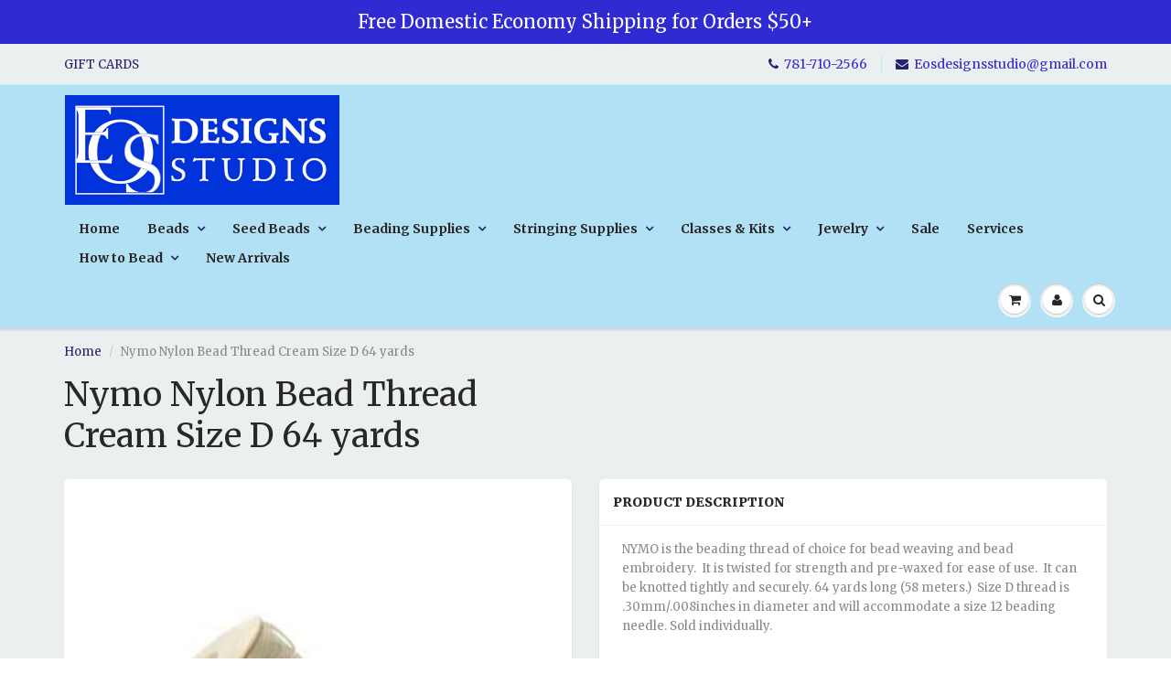

--- FILE ---
content_type: text/html; charset=utf-8
request_url: https://www.eosdesignsstudio.com/products/nymo-bobbin-cream
body_size: 19224
content:
<!doctype html>
<html lang="en" class="noIE">
  <head>

    <!-- Basic page needs ================================================== -->
    <meta charset="utf-8">
    <meta name="viewport" content="width=device-width, initial-scale=1, maximum-scale=1">

    <!-- Title and description ================================================== -->
    <title>
      Nymo Nylon Bead Thread Cream Size D 64 yards &ndash; EOS Designs Studio
    </title>

    
    <meta name="description" content="Buy Nymo Nylon Bead Thread Cream Size D 64 yards for seed beads, delicas and bead embroidery now.">
    

    <!-- Helpers ================================================== -->
    
  <meta property="og:type" content="product">
  <meta property="og:title" content="Nymo Nylon Bead Thread Cream Size D 64 yards">
  
  <meta property="og:image" content="http://www.eosdesignsstudio.com/cdn/shop/products/NYMDCR_800x.jpg?v=1605048327">
  <meta property="og:image:secure_url" content="https://www.eosdesignsstudio.com/cdn/shop/products/NYMDCR_800x.jpg?v=1605048327">
  
  <meta property="og:price:amount" content="2.69">
  <meta property="og:price:currency" content="USD">


  <meta property="og:description" content="Buy Nymo Nylon Bead Thread Cream Size D 64 yards for seed beads, delicas and bead embroidery now.">

  <meta property="og:url" content="https://www.eosdesignsstudio.com/products/nymo-bobbin-cream">
  <meta property="og:site_name" content="EOS Designs Studio">



<meta name="twitter:card" content="summary">

  <meta name="twitter:title" content="Nymo Nylon Bead Thread Cream Size D 64 yards">
  <meta name="twitter:description" content="
NYMO is the beading thread of choice for bead weaving and bead embroidery.  It is twisted for strength and pre-waxed for ease of use.  It can be knotted tightly and securely. 64 yards long (58 meters.)  Size D thread is .30mm/.008inches in diameter and will accommodate a size 12 beading needle. Sold individually. 
">
  <meta name="twitter:image" content="https://www.eosdesignsstudio.com/cdn/shop/products/NYMDCR_800x.jpg?v=1605048327">
  <meta name="twitter:image:width" content="240">
  <meta name="twitter:image:height" content="240">

    <link rel="canonical" href="https://www.eosdesignsstudio.com/products/nymo-bobbin-cream">
    <meta name="viewport" content="width=device-width,initial-scale=1">
    <meta name="theme-color" content="#25236f">

    
    <link rel="shortcut icon" href="//www.eosdesignsstudio.com/cdn/shop/t/5/assets/favicon.png?v=65606633759358897401517507538" type="image/png" />
    
    <link href="//www.eosdesignsstudio.com/cdn/shop/t/5/assets/apps.css?v=97812685848777896851517243881" rel="stylesheet" type="text/css" media="all" />
    <link href="//www.eosdesignsstudio.com/cdn/shop/t/5/assets/style.css?v=31321164574759401421698773430" rel="stylesheet" type="text/css" media="all" />
    <link href="//www.eosdesignsstudio.com/cdn/shop/t/5/assets/flexslider.css?v=156918171373827974231519224153" rel="stylesheet" type="text/css" media="all" />
    <link href="//www.eosdesignsstudio.com/cdn/shop/t/5/assets/flexslider-product.css?v=76084303652457817511519224153" rel="stylesheet" type="text/css" media="all" />
    
    <link rel="stylesheet" type="text/css" href="//fonts.googleapis.com/css?family=Merriweather:300,400,700,900">
    
    

    <!-- Header hook for plugins ================================================== -->
    <!-- "snippets/buddha-megamenu-before.liquid" was not rendered, the associated app was uninstalled -->
  <!-- "snippets/buddha-megamenu.liquid" was not rendered, the associated app was uninstalled -->
  <script>window.performance && window.performance.mark && window.performance.mark('shopify.content_for_header.start');</script><meta name="google-site-verification" content="Uj4D6y_qjZXT-mRUasmqCOqt7K7gNCZ7ocKUKT4UqCk">
<meta id="shopify-digital-wallet" name="shopify-digital-wallet" content="/16433267/digital_wallets/dialog">
<meta name="shopify-checkout-api-token" content="4cb888c6eca72205a6bf05e821e22a5e">
<meta id="in-context-paypal-metadata" data-shop-id="16433267" data-venmo-supported="false" data-environment="production" data-locale="en_US" data-paypal-v4="true" data-currency="USD">
<link rel="alternate" type="application/json+oembed" href="https://www.eosdesignsstudio.com/products/nymo-bobbin-cream.oembed">
<script async="async" src="/checkouts/internal/preloads.js?locale=en-US"></script>
<link rel="preconnect" href="https://shop.app" crossorigin="anonymous">
<script async="async" src="https://shop.app/checkouts/internal/preloads.js?locale=en-US&shop_id=16433267" crossorigin="anonymous"></script>
<script id="apple-pay-shop-capabilities" type="application/json">{"shopId":16433267,"countryCode":"US","currencyCode":"USD","merchantCapabilities":["supports3DS"],"merchantId":"gid:\/\/shopify\/Shop\/16433267","merchantName":"EOS Designs Studio","requiredBillingContactFields":["postalAddress","email","phone"],"requiredShippingContactFields":["postalAddress","email","phone"],"shippingType":"shipping","supportedNetworks":["visa","masterCard","amex","discover","elo","jcb"],"total":{"type":"pending","label":"EOS Designs Studio","amount":"1.00"},"shopifyPaymentsEnabled":true,"supportsSubscriptions":true}</script>
<script id="shopify-features" type="application/json">{"accessToken":"4cb888c6eca72205a6bf05e821e22a5e","betas":["rich-media-storefront-analytics"],"domain":"www.eosdesignsstudio.com","predictiveSearch":true,"shopId":16433267,"locale":"en"}</script>
<script>var Shopify = Shopify || {};
Shopify.shop = "eos-designs-studio.myshopify.com";
Shopify.locale = "en";
Shopify.currency = {"active":"USD","rate":"1.0"};
Shopify.country = "US";
Shopify.theme = {"name":"ShowTime","id":2692743192,"schema_name":"ShowTime","schema_version":"5.0.9","theme_store_id":687,"role":"main"};
Shopify.theme.handle = "null";
Shopify.theme.style = {"id":null,"handle":null};
Shopify.cdnHost = "www.eosdesignsstudio.com/cdn";
Shopify.routes = Shopify.routes || {};
Shopify.routes.root = "/";</script>
<script type="module">!function(o){(o.Shopify=o.Shopify||{}).modules=!0}(window);</script>
<script>!function(o){function n(){var o=[];function n(){o.push(Array.prototype.slice.apply(arguments))}return n.q=o,n}var t=o.Shopify=o.Shopify||{};t.loadFeatures=n(),t.autoloadFeatures=n()}(window);</script>
<script>
  window.ShopifyPay = window.ShopifyPay || {};
  window.ShopifyPay.apiHost = "shop.app\/pay";
  window.ShopifyPay.redirectState = null;
</script>
<script id="shop-js-analytics" type="application/json">{"pageType":"product"}</script>
<script defer="defer" async type="module" src="//www.eosdesignsstudio.com/cdn/shopifycloud/shop-js/modules/v2/client.init-shop-cart-sync_BT-GjEfc.en.esm.js"></script>
<script defer="defer" async type="module" src="//www.eosdesignsstudio.com/cdn/shopifycloud/shop-js/modules/v2/chunk.common_D58fp_Oc.esm.js"></script>
<script defer="defer" async type="module" src="//www.eosdesignsstudio.com/cdn/shopifycloud/shop-js/modules/v2/chunk.modal_xMitdFEc.esm.js"></script>
<script type="module">
  await import("//www.eosdesignsstudio.com/cdn/shopifycloud/shop-js/modules/v2/client.init-shop-cart-sync_BT-GjEfc.en.esm.js");
await import("//www.eosdesignsstudio.com/cdn/shopifycloud/shop-js/modules/v2/chunk.common_D58fp_Oc.esm.js");
await import("//www.eosdesignsstudio.com/cdn/shopifycloud/shop-js/modules/v2/chunk.modal_xMitdFEc.esm.js");

  window.Shopify.SignInWithShop?.initShopCartSync?.({"fedCMEnabled":true,"windoidEnabled":true});

</script>
<script>
  window.Shopify = window.Shopify || {};
  if (!window.Shopify.featureAssets) window.Shopify.featureAssets = {};
  window.Shopify.featureAssets['shop-js'] = {"shop-cart-sync":["modules/v2/client.shop-cart-sync_DZOKe7Ll.en.esm.js","modules/v2/chunk.common_D58fp_Oc.esm.js","modules/v2/chunk.modal_xMitdFEc.esm.js"],"init-fed-cm":["modules/v2/client.init-fed-cm_B6oLuCjv.en.esm.js","modules/v2/chunk.common_D58fp_Oc.esm.js","modules/v2/chunk.modal_xMitdFEc.esm.js"],"shop-cash-offers":["modules/v2/client.shop-cash-offers_D2sdYoxE.en.esm.js","modules/v2/chunk.common_D58fp_Oc.esm.js","modules/v2/chunk.modal_xMitdFEc.esm.js"],"shop-login-button":["modules/v2/client.shop-login-button_QeVjl5Y3.en.esm.js","modules/v2/chunk.common_D58fp_Oc.esm.js","modules/v2/chunk.modal_xMitdFEc.esm.js"],"pay-button":["modules/v2/client.pay-button_DXTOsIq6.en.esm.js","modules/v2/chunk.common_D58fp_Oc.esm.js","modules/v2/chunk.modal_xMitdFEc.esm.js"],"shop-button":["modules/v2/client.shop-button_DQZHx9pm.en.esm.js","modules/v2/chunk.common_D58fp_Oc.esm.js","modules/v2/chunk.modal_xMitdFEc.esm.js"],"avatar":["modules/v2/client.avatar_BTnouDA3.en.esm.js"],"init-windoid":["modules/v2/client.init-windoid_CR1B-cfM.en.esm.js","modules/v2/chunk.common_D58fp_Oc.esm.js","modules/v2/chunk.modal_xMitdFEc.esm.js"],"init-shop-for-new-customer-accounts":["modules/v2/client.init-shop-for-new-customer-accounts_C_vY_xzh.en.esm.js","modules/v2/client.shop-login-button_QeVjl5Y3.en.esm.js","modules/v2/chunk.common_D58fp_Oc.esm.js","modules/v2/chunk.modal_xMitdFEc.esm.js"],"init-shop-email-lookup-coordinator":["modules/v2/client.init-shop-email-lookup-coordinator_BI7n9ZSv.en.esm.js","modules/v2/chunk.common_D58fp_Oc.esm.js","modules/v2/chunk.modal_xMitdFEc.esm.js"],"init-shop-cart-sync":["modules/v2/client.init-shop-cart-sync_BT-GjEfc.en.esm.js","modules/v2/chunk.common_D58fp_Oc.esm.js","modules/v2/chunk.modal_xMitdFEc.esm.js"],"shop-toast-manager":["modules/v2/client.shop-toast-manager_DiYdP3xc.en.esm.js","modules/v2/chunk.common_D58fp_Oc.esm.js","modules/v2/chunk.modal_xMitdFEc.esm.js"],"init-customer-accounts":["modules/v2/client.init-customer-accounts_D9ZNqS-Q.en.esm.js","modules/v2/client.shop-login-button_QeVjl5Y3.en.esm.js","modules/v2/chunk.common_D58fp_Oc.esm.js","modules/v2/chunk.modal_xMitdFEc.esm.js"],"init-customer-accounts-sign-up":["modules/v2/client.init-customer-accounts-sign-up_iGw4briv.en.esm.js","modules/v2/client.shop-login-button_QeVjl5Y3.en.esm.js","modules/v2/chunk.common_D58fp_Oc.esm.js","modules/v2/chunk.modal_xMitdFEc.esm.js"],"shop-follow-button":["modules/v2/client.shop-follow-button_CqMgW2wH.en.esm.js","modules/v2/chunk.common_D58fp_Oc.esm.js","modules/v2/chunk.modal_xMitdFEc.esm.js"],"checkout-modal":["modules/v2/client.checkout-modal_xHeaAweL.en.esm.js","modules/v2/chunk.common_D58fp_Oc.esm.js","modules/v2/chunk.modal_xMitdFEc.esm.js"],"shop-login":["modules/v2/client.shop-login_D91U-Q7h.en.esm.js","modules/v2/chunk.common_D58fp_Oc.esm.js","modules/v2/chunk.modal_xMitdFEc.esm.js"],"lead-capture":["modules/v2/client.lead-capture_BJmE1dJe.en.esm.js","modules/v2/chunk.common_D58fp_Oc.esm.js","modules/v2/chunk.modal_xMitdFEc.esm.js"],"payment-terms":["modules/v2/client.payment-terms_Ci9AEqFq.en.esm.js","modules/v2/chunk.common_D58fp_Oc.esm.js","modules/v2/chunk.modal_xMitdFEc.esm.js"]};
</script>
<script id="__st">var __st={"a":16433267,"offset":-18000,"reqid":"90f5079b-4300-429e-871a-6b2bdcbea9b7-1769101075","pageurl":"www.eosdesignsstudio.com\/products\/nymo-bobbin-cream","u":"fe495ae83d3b","p":"product","rtyp":"product","rid":4368501243971};</script>
<script>window.ShopifyPaypalV4VisibilityTracking = true;</script>
<script id="captcha-bootstrap">!function(){'use strict';const t='contact',e='account',n='new_comment',o=[[t,t],['blogs',n],['comments',n],[t,'customer']],c=[[e,'customer_login'],[e,'guest_login'],[e,'recover_customer_password'],[e,'create_customer']],r=t=>t.map((([t,e])=>`form[action*='/${t}']:not([data-nocaptcha='true']) input[name='form_type'][value='${e}']`)).join(','),a=t=>()=>t?[...document.querySelectorAll(t)].map((t=>t.form)):[];function s(){const t=[...o],e=r(t);return a(e)}const i='password',u='form_key',d=['recaptcha-v3-token','g-recaptcha-response','h-captcha-response',i],f=()=>{try{return window.sessionStorage}catch{return}},m='__shopify_v',_=t=>t.elements[u];function p(t,e,n=!1){try{const o=window.sessionStorage,c=JSON.parse(o.getItem(e)),{data:r}=function(t){const{data:e,action:n}=t;return t[m]||n?{data:e,action:n}:{data:t,action:n}}(c);for(const[e,n]of Object.entries(r))t.elements[e]&&(t.elements[e].value=n);n&&o.removeItem(e)}catch(o){console.error('form repopulation failed',{error:o})}}const l='form_type',E='cptcha';function T(t){t.dataset[E]=!0}const w=window,h=w.document,L='Shopify',v='ce_forms',y='captcha';let A=!1;((t,e)=>{const n=(g='f06e6c50-85a8-45c8-87d0-21a2b65856fe',I='https://cdn.shopify.com/shopifycloud/storefront-forms-hcaptcha/ce_storefront_forms_captcha_hcaptcha.v1.5.2.iife.js',D={infoText:'Protected by hCaptcha',privacyText:'Privacy',termsText:'Terms'},(t,e,n)=>{const o=w[L][v],c=o.bindForm;if(c)return c(t,g,e,D).then(n);var r;o.q.push([[t,g,e,D],n]),r=I,A||(h.body.append(Object.assign(h.createElement('script'),{id:'captcha-provider',async:!0,src:r})),A=!0)});var g,I,D;w[L]=w[L]||{},w[L][v]=w[L][v]||{},w[L][v].q=[],w[L][y]=w[L][y]||{},w[L][y].protect=function(t,e){n(t,void 0,e),T(t)},Object.freeze(w[L][y]),function(t,e,n,w,h,L){const[v,y,A,g]=function(t,e,n){const i=e?o:[],u=t?c:[],d=[...i,...u],f=r(d),m=r(i),_=r(d.filter((([t,e])=>n.includes(e))));return[a(f),a(m),a(_),s()]}(w,h,L),I=t=>{const e=t.target;return e instanceof HTMLFormElement?e:e&&e.form},D=t=>v().includes(t);t.addEventListener('submit',(t=>{const e=I(t);if(!e)return;const n=D(e)&&!e.dataset.hcaptchaBound&&!e.dataset.recaptchaBound,o=_(e),c=g().includes(e)&&(!o||!o.value);(n||c)&&t.preventDefault(),c&&!n&&(function(t){try{if(!f())return;!function(t){const e=f();if(!e)return;const n=_(t);if(!n)return;const o=n.value;o&&e.removeItem(o)}(t);const e=Array.from(Array(32),(()=>Math.random().toString(36)[2])).join('');!function(t,e){_(t)||t.append(Object.assign(document.createElement('input'),{type:'hidden',name:u})),t.elements[u].value=e}(t,e),function(t,e){const n=f();if(!n)return;const o=[...t.querySelectorAll(`input[type='${i}']`)].map((({name:t})=>t)),c=[...d,...o],r={};for(const[a,s]of new FormData(t).entries())c.includes(a)||(r[a]=s);n.setItem(e,JSON.stringify({[m]:1,action:t.action,data:r}))}(t,e)}catch(e){console.error('failed to persist form',e)}}(e),e.submit())}));const S=(t,e)=>{t&&!t.dataset[E]&&(n(t,e.some((e=>e===t))),T(t))};for(const o of['focusin','change'])t.addEventListener(o,(t=>{const e=I(t);D(e)&&S(e,y())}));const B=e.get('form_key'),M=e.get(l),P=B&&M;t.addEventListener('DOMContentLoaded',(()=>{const t=y();if(P)for(const e of t)e.elements[l].value===M&&p(e,B);[...new Set([...A(),...v().filter((t=>'true'===t.dataset.shopifyCaptcha))])].forEach((e=>S(e,t)))}))}(h,new URLSearchParams(w.location.search),n,t,e,['guest_login'])})(!0,!0)}();</script>
<script integrity="sha256-4kQ18oKyAcykRKYeNunJcIwy7WH5gtpwJnB7kiuLZ1E=" data-source-attribution="shopify.loadfeatures" defer="defer" src="//www.eosdesignsstudio.com/cdn/shopifycloud/storefront/assets/storefront/load_feature-a0a9edcb.js" crossorigin="anonymous"></script>
<script crossorigin="anonymous" defer="defer" src="//www.eosdesignsstudio.com/cdn/shopifycloud/storefront/assets/shopify_pay/storefront-65b4c6d7.js?v=20250812"></script>
<script data-source-attribution="shopify.dynamic_checkout.dynamic.init">var Shopify=Shopify||{};Shopify.PaymentButton=Shopify.PaymentButton||{isStorefrontPortableWallets:!0,init:function(){window.Shopify.PaymentButton.init=function(){};var t=document.createElement("script");t.src="https://www.eosdesignsstudio.com/cdn/shopifycloud/portable-wallets/latest/portable-wallets.en.js",t.type="module",document.head.appendChild(t)}};
</script>
<script data-source-attribution="shopify.dynamic_checkout.buyer_consent">
  function portableWalletsHideBuyerConsent(e){var t=document.getElementById("shopify-buyer-consent"),n=document.getElementById("shopify-subscription-policy-button");t&&n&&(t.classList.add("hidden"),t.setAttribute("aria-hidden","true"),n.removeEventListener("click",e))}function portableWalletsShowBuyerConsent(e){var t=document.getElementById("shopify-buyer-consent"),n=document.getElementById("shopify-subscription-policy-button");t&&n&&(t.classList.remove("hidden"),t.removeAttribute("aria-hidden"),n.addEventListener("click",e))}window.Shopify?.PaymentButton&&(window.Shopify.PaymentButton.hideBuyerConsent=portableWalletsHideBuyerConsent,window.Shopify.PaymentButton.showBuyerConsent=portableWalletsShowBuyerConsent);
</script>
<script data-source-attribution="shopify.dynamic_checkout.cart.bootstrap">document.addEventListener("DOMContentLoaded",(function(){function t(){return document.querySelector("shopify-accelerated-checkout-cart, shopify-accelerated-checkout")}if(t())Shopify.PaymentButton.init();else{new MutationObserver((function(e,n){t()&&(Shopify.PaymentButton.init(),n.disconnect())})).observe(document.body,{childList:!0,subtree:!0})}}));
</script>
<link id="shopify-accelerated-checkout-styles" rel="stylesheet" media="screen" href="https://www.eosdesignsstudio.com/cdn/shopifycloud/portable-wallets/latest/accelerated-checkout-backwards-compat.css" crossorigin="anonymous">
<style id="shopify-accelerated-checkout-cart">
        #shopify-buyer-consent {
  margin-top: 1em;
  display: inline-block;
  width: 100%;
}

#shopify-buyer-consent.hidden {
  display: none;
}

#shopify-subscription-policy-button {
  background: none;
  border: none;
  padding: 0;
  text-decoration: underline;
  font-size: inherit;
  cursor: pointer;
}

#shopify-subscription-policy-button::before {
  box-shadow: none;
}

      </style>

<script>window.performance && window.performance.mark && window.performance.mark('shopify.content_for_header.end');</script>

    <!--[if lt IE 9]>
    <script src="//html5shiv.googlecode.com/svn/trunk/html5.js" type="text/javascript"></script>
    <![endif]-->

    

    <script src="//www.eosdesignsstudio.com/cdn/shop/t/5/assets/jquery.js?v=105778841822381192391517243876" type="text/javascript"></script>
    
    
    <!-- Theme Global App JS ================================================== -->
    <script>
      var app = app || {
        data:{
          template:"product",
          money_format: "${{amount}}"
        }
      }
      console.log(app.data.money_format);
    </script>
    <meta name="google-site-verification" content="IPeldgEmy9tlJa8sMfCcNLKmS6N8z4IkPcWG7dpzaz8" />
  <link href="https://monorail-edge.shopifysvc.com" rel="dns-prefetch">
<script>(function(){if ("sendBeacon" in navigator && "performance" in window) {try {var session_token_from_headers = performance.getEntriesByType('navigation')[0].serverTiming.find(x => x.name == '_s').description;} catch {var session_token_from_headers = undefined;}var session_cookie_matches = document.cookie.match(/_shopify_s=([^;]*)/);var session_token_from_cookie = session_cookie_matches && session_cookie_matches.length === 2 ? session_cookie_matches[1] : "";var session_token = session_token_from_headers || session_token_from_cookie || "";function handle_abandonment_event(e) {var entries = performance.getEntries().filter(function(entry) {return /monorail-edge.shopifysvc.com/.test(entry.name);});if (!window.abandonment_tracked && entries.length === 0) {window.abandonment_tracked = true;var currentMs = Date.now();var navigation_start = performance.timing.navigationStart;var payload = {shop_id: 16433267,url: window.location.href,navigation_start,duration: currentMs - navigation_start,session_token,page_type: "product"};window.navigator.sendBeacon("https://monorail-edge.shopifysvc.com/v1/produce", JSON.stringify({schema_id: "online_store_buyer_site_abandonment/1.1",payload: payload,metadata: {event_created_at_ms: currentMs,event_sent_at_ms: currentMs}}));}}window.addEventListener('pagehide', handle_abandonment_event);}}());</script>
<script id="web-pixels-manager-setup">(function e(e,d,r,n,o){if(void 0===o&&(o={}),!Boolean(null===(a=null===(i=window.Shopify)||void 0===i?void 0:i.analytics)||void 0===a?void 0:a.replayQueue)){var i,a;window.Shopify=window.Shopify||{};var t=window.Shopify;t.analytics=t.analytics||{};var s=t.analytics;s.replayQueue=[],s.publish=function(e,d,r){return s.replayQueue.push([e,d,r]),!0};try{self.performance.mark("wpm:start")}catch(e){}var l=function(){var e={modern:/Edge?\/(1{2}[4-9]|1[2-9]\d|[2-9]\d{2}|\d{4,})\.\d+(\.\d+|)|Firefox\/(1{2}[4-9]|1[2-9]\d|[2-9]\d{2}|\d{4,})\.\d+(\.\d+|)|Chrom(ium|e)\/(9{2}|\d{3,})\.\d+(\.\d+|)|(Maci|X1{2}).+ Version\/(15\.\d+|(1[6-9]|[2-9]\d|\d{3,})\.\d+)([,.]\d+|)( \(\w+\)|)( Mobile\/\w+|) Safari\/|Chrome.+OPR\/(9{2}|\d{3,})\.\d+\.\d+|(CPU[ +]OS|iPhone[ +]OS|CPU[ +]iPhone|CPU IPhone OS|CPU iPad OS)[ +]+(15[._]\d+|(1[6-9]|[2-9]\d|\d{3,})[._]\d+)([._]\d+|)|Android:?[ /-](13[3-9]|1[4-9]\d|[2-9]\d{2}|\d{4,})(\.\d+|)(\.\d+|)|Android.+Firefox\/(13[5-9]|1[4-9]\d|[2-9]\d{2}|\d{4,})\.\d+(\.\d+|)|Android.+Chrom(ium|e)\/(13[3-9]|1[4-9]\d|[2-9]\d{2}|\d{4,})\.\d+(\.\d+|)|SamsungBrowser\/([2-9]\d|\d{3,})\.\d+/,legacy:/Edge?\/(1[6-9]|[2-9]\d|\d{3,})\.\d+(\.\d+|)|Firefox\/(5[4-9]|[6-9]\d|\d{3,})\.\d+(\.\d+|)|Chrom(ium|e)\/(5[1-9]|[6-9]\d|\d{3,})\.\d+(\.\d+|)([\d.]+$|.*Safari\/(?![\d.]+ Edge\/[\d.]+$))|(Maci|X1{2}).+ Version\/(10\.\d+|(1[1-9]|[2-9]\d|\d{3,})\.\d+)([,.]\d+|)( \(\w+\)|)( Mobile\/\w+|) Safari\/|Chrome.+OPR\/(3[89]|[4-9]\d|\d{3,})\.\d+\.\d+|(CPU[ +]OS|iPhone[ +]OS|CPU[ +]iPhone|CPU IPhone OS|CPU iPad OS)[ +]+(10[._]\d+|(1[1-9]|[2-9]\d|\d{3,})[._]\d+)([._]\d+|)|Android:?[ /-](13[3-9]|1[4-9]\d|[2-9]\d{2}|\d{4,})(\.\d+|)(\.\d+|)|Mobile Safari.+OPR\/([89]\d|\d{3,})\.\d+\.\d+|Android.+Firefox\/(13[5-9]|1[4-9]\d|[2-9]\d{2}|\d{4,})\.\d+(\.\d+|)|Android.+Chrom(ium|e)\/(13[3-9]|1[4-9]\d|[2-9]\d{2}|\d{4,})\.\d+(\.\d+|)|Android.+(UC? ?Browser|UCWEB|U3)[ /]?(15\.([5-9]|\d{2,})|(1[6-9]|[2-9]\d|\d{3,})\.\d+)\.\d+|SamsungBrowser\/(5\.\d+|([6-9]|\d{2,})\.\d+)|Android.+MQ{2}Browser\/(14(\.(9|\d{2,})|)|(1[5-9]|[2-9]\d|\d{3,})(\.\d+|))(\.\d+|)|K[Aa][Ii]OS\/(3\.\d+|([4-9]|\d{2,})\.\d+)(\.\d+|)/},d=e.modern,r=e.legacy,n=navigator.userAgent;return n.match(d)?"modern":n.match(r)?"legacy":"unknown"}(),u="modern"===l?"modern":"legacy",c=(null!=n?n:{modern:"",legacy:""})[u],f=function(e){return[e.baseUrl,"/wpm","/b",e.hashVersion,"modern"===e.buildTarget?"m":"l",".js"].join("")}({baseUrl:d,hashVersion:r,buildTarget:u}),m=function(e){var d=e.version,r=e.bundleTarget,n=e.surface,o=e.pageUrl,i=e.monorailEndpoint;return{emit:function(e){var a=e.status,t=e.errorMsg,s=(new Date).getTime(),l=JSON.stringify({metadata:{event_sent_at_ms:s},events:[{schema_id:"web_pixels_manager_load/3.1",payload:{version:d,bundle_target:r,page_url:o,status:a,surface:n,error_msg:t},metadata:{event_created_at_ms:s}}]});if(!i)return console&&console.warn&&console.warn("[Web Pixels Manager] No Monorail endpoint provided, skipping logging."),!1;try{return self.navigator.sendBeacon.bind(self.navigator)(i,l)}catch(e){}var u=new XMLHttpRequest;try{return u.open("POST",i,!0),u.setRequestHeader("Content-Type","text/plain"),u.send(l),!0}catch(e){return console&&console.warn&&console.warn("[Web Pixels Manager] Got an unhandled error while logging to Monorail."),!1}}}}({version:r,bundleTarget:l,surface:e.surface,pageUrl:self.location.href,monorailEndpoint:e.monorailEndpoint});try{o.browserTarget=l,function(e){var d=e.src,r=e.async,n=void 0===r||r,o=e.onload,i=e.onerror,a=e.sri,t=e.scriptDataAttributes,s=void 0===t?{}:t,l=document.createElement("script"),u=document.querySelector("head"),c=document.querySelector("body");if(l.async=n,l.src=d,a&&(l.integrity=a,l.crossOrigin="anonymous"),s)for(var f in s)if(Object.prototype.hasOwnProperty.call(s,f))try{l.dataset[f]=s[f]}catch(e){}if(o&&l.addEventListener("load",o),i&&l.addEventListener("error",i),u)u.appendChild(l);else{if(!c)throw new Error("Did not find a head or body element to append the script");c.appendChild(l)}}({src:f,async:!0,onload:function(){if(!function(){var e,d;return Boolean(null===(d=null===(e=window.Shopify)||void 0===e?void 0:e.analytics)||void 0===d?void 0:d.initialized)}()){var d=window.webPixelsManager.init(e)||void 0;if(d){var r=window.Shopify.analytics;r.replayQueue.forEach((function(e){var r=e[0],n=e[1],o=e[2];d.publishCustomEvent(r,n,o)})),r.replayQueue=[],r.publish=d.publishCustomEvent,r.visitor=d.visitor,r.initialized=!0}}},onerror:function(){return m.emit({status:"failed",errorMsg:"".concat(f," has failed to load")})},sri:function(e){var d=/^sha384-[A-Za-z0-9+/=]+$/;return"string"==typeof e&&d.test(e)}(c)?c:"",scriptDataAttributes:o}),m.emit({status:"loading"})}catch(e){m.emit({status:"failed",errorMsg:(null==e?void 0:e.message)||"Unknown error"})}}})({shopId: 16433267,storefrontBaseUrl: "https://www.eosdesignsstudio.com",extensionsBaseUrl: "https://extensions.shopifycdn.com/cdn/shopifycloud/web-pixels-manager",monorailEndpoint: "https://monorail-edge.shopifysvc.com/unstable/produce_batch",surface: "storefront-renderer",enabledBetaFlags: ["2dca8a86"],webPixelsConfigList: [{"id":"416841795","configuration":"{\"config\":\"{\\\"pixel_id\\\":\\\"GT-WVGMV3Q\\\",\\\"target_country\\\":\\\"US\\\",\\\"gtag_events\\\":[{\\\"type\\\":\\\"view_item\\\",\\\"action_label\\\":\\\"MC-YMY69HZSM5\\\"},{\\\"type\\\":\\\"purchase\\\",\\\"action_label\\\":\\\"MC-YMY69HZSM5\\\"},{\\\"type\\\":\\\"page_view\\\",\\\"action_label\\\":\\\"MC-YMY69HZSM5\\\"}],\\\"enable_monitoring_mode\\\":false}\"}","eventPayloadVersion":"v1","runtimeContext":"OPEN","scriptVersion":"b2a88bafab3e21179ed38636efcd8a93","type":"APP","apiClientId":1780363,"privacyPurposes":[],"dataSharingAdjustments":{"protectedCustomerApprovalScopes":["read_customer_address","read_customer_email","read_customer_name","read_customer_personal_data","read_customer_phone"]}},{"id":"45776963","configuration":"{\"tagID\":\"2613876391794\"}","eventPayloadVersion":"v1","runtimeContext":"STRICT","scriptVersion":"18031546ee651571ed29edbe71a3550b","type":"APP","apiClientId":3009811,"privacyPurposes":["ANALYTICS","MARKETING","SALE_OF_DATA"],"dataSharingAdjustments":{"protectedCustomerApprovalScopes":["read_customer_address","read_customer_email","read_customer_name","read_customer_personal_data","read_customer_phone"]}},{"id":"89260099","eventPayloadVersion":"v1","runtimeContext":"LAX","scriptVersion":"1","type":"CUSTOM","privacyPurposes":["ANALYTICS"],"name":"Google Analytics tag (migrated)"},{"id":"shopify-app-pixel","configuration":"{}","eventPayloadVersion":"v1","runtimeContext":"STRICT","scriptVersion":"0450","apiClientId":"shopify-pixel","type":"APP","privacyPurposes":["ANALYTICS","MARKETING"]},{"id":"shopify-custom-pixel","eventPayloadVersion":"v1","runtimeContext":"LAX","scriptVersion":"0450","apiClientId":"shopify-pixel","type":"CUSTOM","privacyPurposes":["ANALYTICS","MARKETING"]}],isMerchantRequest: false,initData: {"shop":{"name":"EOS Designs Studio","paymentSettings":{"currencyCode":"USD"},"myshopifyDomain":"eos-designs-studio.myshopify.com","countryCode":"US","storefrontUrl":"https:\/\/www.eosdesignsstudio.com"},"customer":null,"cart":null,"checkout":null,"productVariants":[{"price":{"amount":2.69,"currencyCode":"USD"},"product":{"title":"Nymo Nylon Bead Thread Cream Size D 64 yards","vendor":"Helby","id":"4368501243971","untranslatedTitle":"Nymo Nylon Bead Thread Cream Size D 64 yards","url":"\/products\/nymo-bobbin-cream","type":""},"id":"31238106251331","image":{"src":"\/\/www.eosdesignsstudio.com\/cdn\/shop\/products\/NYMDCR.jpg?v=1605048327"},"sku":"HELNYMDCRBOX","title":"Default Title","untranslatedTitle":"Default Title"}],"purchasingCompany":null},},"https://www.eosdesignsstudio.com/cdn","fcfee988w5aeb613cpc8e4bc33m6693e112",{"modern":"","legacy":""},{"shopId":"16433267","storefrontBaseUrl":"https:\/\/www.eosdesignsstudio.com","extensionBaseUrl":"https:\/\/extensions.shopifycdn.com\/cdn\/shopifycloud\/web-pixels-manager","surface":"storefront-renderer","enabledBetaFlags":"[\"2dca8a86\"]","isMerchantRequest":"false","hashVersion":"fcfee988w5aeb613cpc8e4bc33m6693e112","publish":"custom","events":"[[\"page_viewed\",{}],[\"product_viewed\",{\"productVariant\":{\"price\":{\"amount\":2.69,\"currencyCode\":\"USD\"},\"product\":{\"title\":\"Nymo Nylon Bead Thread Cream Size D 64 yards\",\"vendor\":\"Helby\",\"id\":\"4368501243971\",\"untranslatedTitle\":\"Nymo Nylon Bead Thread Cream Size D 64 yards\",\"url\":\"\/products\/nymo-bobbin-cream\",\"type\":\"\"},\"id\":\"31238106251331\",\"image\":{\"src\":\"\/\/www.eosdesignsstudio.com\/cdn\/shop\/products\/NYMDCR.jpg?v=1605048327\"},\"sku\":\"HELNYMDCRBOX\",\"title\":\"Default Title\",\"untranslatedTitle\":\"Default Title\"}}]]"});</script><script>
  window.ShopifyAnalytics = window.ShopifyAnalytics || {};
  window.ShopifyAnalytics.meta = window.ShopifyAnalytics.meta || {};
  window.ShopifyAnalytics.meta.currency = 'USD';
  var meta = {"product":{"id":4368501243971,"gid":"gid:\/\/shopify\/Product\/4368501243971","vendor":"Helby","type":"","handle":"nymo-bobbin-cream","variants":[{"id":31238106251331,"price":269,"name":"Nymo Nylon Bead Thread Cream Size D 64 yards","public_title":null,"sku":"HELNYMDCRBOX"}],"remote":false},"page":{"pageType":"product","resourceType":"product","resourceId":4368501243971,"requestId":"90f5079b-4300-429e-871a-6b2bdcbea9b7-1769101075"}};
  for (var attr in meta) {
    window.ShopifyAnalytics.meta[attr] = meta[attr];
  }
</script>
<script class="analytics">
  (function () {
    var customDocumentWrite = function(content) {
      var jquery = null;

      if (window.jQuery) {
        jquery = window.jQuery;
      } else if (window.Checkout && window.Checkout.$) {
        jquery = window.Checkout.$;
      }

      if (jquery) {
        jquery('body').append(content);
      }
    };

    var hasLoggedConversion = function(token) {
      if (token) {
        return document.cookie.indexOf('loggedConversion=' + token) !== -1;
      }
      return false;
    }

    var setCookieIfConversion = function(token) {
      if (token) {
        var twoMonthsFromNow = new Date(Date.now());
        twoMonthsFromNow.setMonth(twoMonthsFromNow.getMonth() + 2);

        document.cookie = 'loggedConversion=' + token + '; expires=' + twoMonthsFromNow;
      }
    }

    var trekkie = window.ShopifyAnalytics.lib = window.trekkie = window.trekkie || [];
    if (trekkie.integrations) {
      return;
    }
    trekkie.methods = [
      'identify',
      'page',
      'ready',
      'track',
      'trackForm',
      'trackLink'
    ];
    trekkie.factory = function(method) {
      return function() {
        var args = Array.prototype.slice.call(arguments);
        args.unshift(method);
        trekkie.push(args);
        return trekkie;
      };
    };
    for (var i = 0; i < trekkie.methods.length; i++) {
      var key = trekkie.methods[i];
      trekkie[key] = trekkie.factory(key);
    }
    trekkie.load = function(config) {
      trekkie.config = config || {};
      trekkie.config.initialDocumentCookie = document.cookie;
      var first = document.getElementsByTagName('script')[0];
      var script = document.createElement('script');
      script.type = 'text/javascript';
      script.onerror = function(e) {
        var scriptFallback = document.createElement('script');
        scriptFallback.type = 'text/javascript';
        scriptFallback.onerror = function(error) {
                var Monorail = {
      produce: function produce(monorailDomain, schemaId, payload) {
        var currentMs = new Date().getTime();
        var event = {
          schema_id: schemaId,
          payload: payload,
          metadata: {
            event_created_at_ms: currentMs,
            event_sent_at_ms: currentMs
          }
        };
        return Monorail.sendRequest("https://" + monorailDomain + "/v1/produce", JSON.stringify(event));
      },
      sendRequest: function sendRequest(endpointUrl, payload) {
        // Try the sendBeacon API
        if (window && window.navigator && typeof window.navigator.sendBeacon === 'function' && typeof window.Blob === 'function' && !Monorail.isIos12()) {
          var blobData = new window.Blob([payload], {
            type: 'text/plain'
          });

          if (window.navigator.sendBeacon(endpointUrl, blobData)) {
            return true;
          } // sendBeacon was not successful

        } // XHR beacon

        var xhr = new XMLHttpRequest();

        try {
          xhr.open('POST', endpointUrl);
          xhr.setRequestHeader('Content-Type', 'text/plain');
          xhr.send(payload);
        } catch (e) {
          console.log(e);
        }

        return false;
      },
      isIos12: function isIos12() {
        return window.navigator.userAgent.lastIndexOf('iPhone; CPU iPhone OS 12_') !== -1 || window.navigator.userAgent.lastIndexOf('iPad; CPU OS 12_') !== -1;
      }
    };
    Monorail.produce('monorail-edge.shopifysvc.com',
      'trekkie_storefront_load_errors/1.1',
      {shop_id: 16433267,
      theme_id: 2692743192,
      app_name: "storefront",
      context_url: window.location.href,
      source_url: "//www.eosdesignsstudio.com/cdn/s/trekkie.storefront.1bbfab421998800ff09850b62e84b8915387986d.min.js"});

        };
        scriptFallback.async = true;
        scriptFallback.src = '//www.eosdesignsstudio.com/cdn/s/trekkie.storefront.1bbfab421998800ff09850b62e84b8915387986d.min.js';
        first.parentNode.insertBefore(scriptFallback, first);
      };
      script.async = true;
      script.src = '//www.eosdesignsstudio.com/cdn/s/trekkie.storefront.1bbfab421998800ff09850b62e84b8915387986d.min.js';
      first.parentNode.insertBefore(script, first);
    };
    trekkie.load(
      {"Trekkie":{"appName":"storefront","development":false,"defaultAttributes":{"shopId":16433267,"isMerchantRequest":null,"themeId":2692743192,"themeCityHash":"17422919285048166985","contentLanguage":"en","currency":"USD","eventMetadataId":"b3933b6e-1beb-4e19-9fdf-4d9453d08388"},"isServerSideCookieWritingEnabled":true,"monorailRegion":"shop_domain","enabledBetaFlags":["65f19447"]},"Session Attribution":{},"S2S":{"facebookCapiEnabled":false,"source":"trekkie-storefront-renderer","apiClientId":580111}}
    );

    var loaded = false;
    trekkie.ready(function() {
      if (loaded) return;
      loaded = true;

      window.ShopifyAnalytics.lib = window.trekkie;

      var originalDocumentWrite = document.write;
      document.write = customDocumentWrite;
      try { window.ShopifyAnalytics.merchantGoogleAnalytics.call(this); } catch(error) {};
      document.write = originalDocumentWrite;

      window.ShopifyAnalytics.lib.page(null,{"pageType":"product","resourceType":"product","resourceId":4368501243971,"requestId":"90f5079b-4300-429e-871a-6b2bdcbea9b7-1769101075","shopifyEmitted":true});

      var match = window.location.pathname.match(/checkouts\/(.+)\/(thank_you|post_purchase)/)
      var token = match? match[1]: undefined;
      if (!hasLoggedConversion(token)) {
        setCookieIfConversion(token);
        window.ShopifyAnalytics.lib.track("Viewed Product",{"currency":"USD","variantId":31238106251331,"productId":4368501243971,"productGid":"gid:\/\/shopify\/Product\/4368501243971","name":"Nymo Nylon Bead Thread Cream Size D 64 yards","price":"2.69","sku":"HELNYMDCRBOX","brand":"Helby","variant":null,"category":"","nonInteraction":true,"remote":false},undefined,undefined,{"shopifyEmitted":true});
      window.ShopifyAnalytics.lib.track("monorail:\/\/trekkie_storefront_viewed_product\/1.1",{"currency":"USD","variantId":31238106251331,"productId":4368501243971,"productGid":"gid:\/\/shopify\/Product\/4368501243971","name":"Nymo Nylon Bead Thread Cream Size D 64 yards","price":"2.69","sku":"HELNYMDCRBOX","brand":"Helby","variant":null,"category":"","nonInteraction":true,"remote":false,"referer":"https:\/\/www.eosdesignsstudio.com\/products\/nymo-bobbin-cream"});
      }
    });


        var eventsListenerScript = document.createElement('script');
        eventsListenerScript.async = true;
        eventsListenerScript.src = "//www.eosdesignsstudio.com/cdn/shopifycloud/storefront/assets/shop_events_listener-3da45d37.js";
        document.getElementsByTagName('head')[0].appendChild(eventsListenerScript);

})();</script>
  <script>
  if (!window.ga || (window.ga && typeof window.ga !== 'function')) {
    window.ga = function ga() {
      (window.ga.q = window.ga.q || []).push(arguments);
      if (window.Shopify && window.Shopify.analytics && typeof window.Shopify.analytics.publish === 'function') {
        window.Shopify.analytics.publish("ga_stub_called", {}, {sendTo: "google_osp_migration"});
      }
      console.error("Shopify's Google Analytics stub called with:", Array.from(arguments), "\nSee https://help.shopify.com/manual/promoting-marketing/pixels/pixel-migration#google for more information.");
    };
    if (window.Shopify && window.Shopify.analytics && typeof window.Shopify.analytics.publish === 'function') {
      window.Shopify.analytics.publish("ga_stub_initialized", {}, {sendTo: "google_osp_migration"});
    }
  }
</script>
<script
  defer
  src="https://www.eosdesignsstudio.com/cdn/shopifycloud/perf-kit/shopify-perf-kit-3.0.4.min.js"
  data-application="storefront-renderer"
  data-shop-id="16433267"
  data-render-region="gcp-us-central1"
  data-page-type="product"
  data-theme-instance-id="2692743192"
  data-theme-name="ShowTime"
  data-theme-version="5.0.9"
  data-monorail-region="shop_domain"
  data-resource-timing-sampling-rate="10"
  data-shs="true"
  data-shs-beacon="true"
  data-shs-export-with-fetch="true"
  data-shs-logs-sample-rate="1"
  data-shs-beacon-endpoint="https://www.eosdesignsstudio.com/api/collect"
></script>
</head>

  <body id="nymo-nylon-bead-thread-cream-size-d-64-yards" class="template-product" >
  <!-- "snippets/buddha-megamenu-wireframe.liquid" was not rendered, the associated app was uninstalled -->
    <div class="wsmenucontainer clearfix">
      <div class="overlapblackbg"></div>
      

      <div id="shopify-section-header" class="shopify-section">
    <div class="promo-bar">
  <p>Free Domestic Economy Shipping for Orders $50+</p>
</div>


<div id="header" data-section-id="header" data-section-type="header-section">
        
        
        <div class="header_top">
  <div class="container">
    <div class="top_menu">
      
      <ul>
        
        <li><span class="header-top-text"><p><a href="http://eosdesignsstudio.com/collections/gift-cards" title="http://eosdesignsstudio.com/collections/gift-cards">GIFT CARDS</a></p></span></li>
        
      </ul>
      
    </div>
    <div class="hed_right">
      <ul>
        
        <li><a href="tel:781-710-2566"><span class="fa fa-phone"></span>781-710-2566</a></li>
        
        
        <li><a href="mailto:Eosdesignsstudio@gmail.com"><span class="fa fa-envelope"></span>Eosdesignsstudio@gmail.com</a></li>
        
            
      </ul>
    </div>
  </div>
</div>

        

        <div class="header_bot  enabled-sticky-menu ">
          <div class="header_content">
            <div class="container">

              
              <div id="nav">
  <nav class="navbar" role="navigation">
    <div class="navbar-header">
      <a href="#" class="visible-ms visible-xs pull-right navbar-cart" id="wsnavtoggle"><div class="cart-icon"><i class="fa fa-bars"></i></div></a>
      
      <li class="dropdown-grid no-open-arrow visible-ms visible-xs account-icon-mobile navbar-cart">
        <a data-toggle="dropdown" href="javascript:;" class="dropdown-toggle navbar-cart" aria-expanded="true"><span class="icons"><i class="fa fa-user"></i></span></a>
        <div class="dropdown-grid-wrapper mobile-grid-wrapper">
          <div class="dropdown-menu no-padding col-xs-12 col-sm-5" role="menu">
            

<div class="menu_c acc_menu">
  <div class="menu_title clearfix">
    <h4>My Account</h4>
     
  </div>

  
    <div class="login_frm">
      <p class="text-center">Welcome to EOS Designs Studio!</p>
      <div class="remember">
        <a href="/account/login" class="signin_btn btn_c">Login</a>
        <a href="/account/register" class="signin_btn btn_c">Create Account</a>
      </div>
    </div>
  
</div>
          </div>
        </div>
      </li>
      
      <a href="javascript:void(0);" data-href="/cart" class="visible-ms visible-xs pull-right navbar-cart cart-popup"><div class="cart-icon"><span class="count hidden">0</span><i class="fa fa-shopping-cart"></i></div></a>
      <a href="/search" class="visible-ms visible-xs pull-right navbar-cart"><div class="cart-icon"><i class="fa fa-search"></i></div></a>
      
        
        <a class="navbar-brand" href="/" itemprop="url">
          <img src="//www.eosdesignsstudio.com/cdn/shop/files/EosLogo-Horizontal-1_550x.jpg?v=1614291611" alt="EOS Designs Studio" itemprop="logo" />
        </a>
        
        
    </div>
    <!-- code here -->
    <nav class="wsmenu clearfix multi-drop" role="navigation">
      <ul class="mobile-sub wsmenu-list">
        
        
        <li><a href="/">Home</a></li>
        
        
        
        <li  class="has-submenu"><a href="/collections/beads" aria-controls="megamenu_items-beads" aria-haspopup="true" aria-expanded="false">Beads<span class="arrow"></span></a>
          <ul id="megamenu_items-beads" class="wsmenu-submenu">
            
              
         	   <li><a href="/collections/blessing-way">Blessing Way</a></li>
         	  
            
              
              <li class="has-submenu-sub"><a href="/collections/ceramic-beads" aria-controls="megamenu_items-ceramic" aria-haspopup="true" aria-expanded="false">Ceramic<span class="left-arrow"></span></a>
                <ul class="wsmenu-submenu-sub" id="megamenu_items-ceramic">
                    
                    
                      <li><a href="/collections/artisan-keith-o-connor-ceramic-beads">Artisan/Keith O’Connor</a></li>
                     
                    
                    
                      <li><a href="/collections/peruvian-ceramic-beads">Peruvian Ceramic</a></li>
                     
                  
                </ul>
              </li>
              
            
              
              <li class="has-submenu-sub"><a href="/collections/czech-glass" aria-controls="megamenu_items-czech-glass" aria-haspopup="true" aria-expanded="false">Czech Glass<span class="left-arrow"></span></a>
                <ul class="wsmenu-submenu-sub" id="megamenu_items-czech-glass">
                    
                    
                      <li><a href="/collections/baroques">Baroques</a></li>
                     
                    
                    
                      <li><a href="/collections/bicones">Bicones</a></li>
                     
                    
                    
                      <li><a href="/collections/center-cut-czech-glass-beads">Center Cut</a></li>
                     
                    
                    
                      <li><a href="/collections/coin-button-czech-glass-beads">Coin</a></li>
                     
                    
                    
                      <li><a href="/collections/dagger-tooth-czech-glass-beads">Dagger &amp; Tooth</a></li>
                     
                    
                    
                      <li><a href="/collections/drops-czech-glass-beads">Drops</a></li>
                     
                    
                    
                      <li><a href="/collections/druk-czech-glass-beads">Druks</a></li>
                     
                    
                    
                      <li><a href="/collections/floral-flower-and-leaf-czech-glass-beads">Flowers &amp; Leaves</a></li>
                     
                    
                    
                      <li><a href="/collections/fire-polish-czech-glass-beads">Fire Polish</a></li>
                     
                    
                    
                      <li><a href="/collections/melons-czech-glass-beads">Melons</a></li>
                     
                    
                    
                      <li><a href="/collections/czech-glass-pip">Pip</a></li>
                     
                    
                    
                      <li><a href="/collections/rondelle-czech-glass-beads">Rondelle</a></li>
                     
                    
                    
                      <li><a href="/collections/saturn-czech-glass-beads">Saturn</a></li>
                     
                    
                    
                      <li><a href="/collections/saucer-czech-glass-beads">Saucer</a></li>
                     
                    
                    
                      <li><a href="/collections/spindle-czech-glass-beads">Spindle</a></li>
                     
                    
                    
                      <li><a href="/collections/table-cut-czech-glass-beads">Table Cut</a></li>
                     
                    
                    
                      <li><a href="/collections/turbine-czech-glass-beads">Turbine</a></li>
                     
                  
                </ul>
              </li>
              
            
              
              <li class="has-submenu-sub"><a href="/collections/gemstone-beads" aria-controls="megamenu_items-gemstones" aria-haspopup="true" aria-expanded="false">Gemstones<span class="left-arrow"></span></a>
                <ul class="wsmenu-submenu-sub" id="megamenu_items-gemstones">
                    
                    
                      <li><a href="/collections/focal-gemstone-beads">Focal Gemstone Beads</a></li>
                     
                    
                    
                      <li><a href="/collections/gemstone-strand-beads">Gemstone Strands</a></li>
                     
                  
                </ul>
              </li>
              
            
              
              <li class="has-submenu-sub"><a href="/collections/glass-beads1" aria-controls="megamenu_items-glass" aria-haspopup="true" aria-expanded="false">Glass<span class="left-arrow"></span></a>
                <ul class="wsmenu-submenu-sub" id="megamenu_items-glass">
                    
                    
                      <li><a href="/collections/african-glass-beads">African</a></li>
                     
                    
                    
                      <li><a href="/collections/crystal-glass-beads">Crystal</a></li>
                     
                    
                    
                      <li><a href="/collections/glass-beads">Lampwork</a></li>
                     
                    
                    
                      <li><a href="/collections/glass-pearl-beads">Pearls</a></li>
                     
                    
                    
                      <li><a href="/collections/tumbled-glass-beads">Tumbled</a></li>
                     
                  
                </ul>
              </li>
              
            
              
              <li class="has-submenu-sub"><a href="/collections/holiday-themed-beads-and-charms" aria-controls="megamenu_items-holiday" aria-haspopup="true" aria-expanded="false">Holiday<span class="left-arrow"></span></a>
                <ul class="wsmenu-submenu-sub" id="megamenu_items-holiday">
                    
                    
                      <li><a href="/collections/easter-themed-holiday-beads">Easter</a></li>
                     
                    
                    
                      <li><a href="/collections/july-4th-holiday-themed-beads">July 4th</a></li>
                     
                    
                    
                      <li><a href="/collections/miscellaneous-holiday-themed-beads">Misc.</a></li>
                     
                    
                    
                      <li><a href="https://www.eosdesignsstudio.com/collections/mothers-fathers-day">Mother&#39;s &amp; Father&#39;s Day</a></li>
                     
                    
                    
                      <li><a href="/collections/pride-themed-holiday-beads">Pride </a></li>
                     
                    
                    
                      <li><a href="/collections/st-patricks-themed-holiday-beads">St. Patrick</a></li>
                     
                    
                    
                      <li><a href="/collections/thanksgiving-themed-holiday-beads">Thanksgiving </a></li>
                     
                    
                    
                      <li><a href="/collections/valentines-day-themed-holiday-beads">Valentine&#39;s</a></li>
                     
                    
                    
                      <li><a href="/collections/winter-themed-holiday-beads">Winter</a></li>
                     
                    
                    
                      <li><a href="/collections/halloween">Halloween</a></li>
                     
                  
                </ul>
              </li>
              
            
              
         	   <li><a href="/collections/large-hole-beads">Large Hole</a></li>
         	  
            
              
              <li class="has-submenu-sub"><a href="/collections/metal-beads" aria-controls="megamenu_items-metal" aria-haspopup="true" aria-expanded="false">Metal<span class="left-arrow"></span></a>
                <ul class="wsmenu-submenu-sub" id="megamenu_items-metal">
                    
                    
                      <li><a href="/collections/african-metal-beads">African</a></li>
                     
                    
                    
                      <li><a href="/collections/cloissone-metal-beads">Cloissone</a></li>
                     
                    
                    
                      <li><a href="/collections/mongolia-metal-beads">Mongolia</a></li>
                     
                    
                    
                      <li><a href="/collections/plated-metal-beads">Plated</a></li>
                     
                    
                    
                      <li><a href="/collections/tibetan-thai-metal-beads">Tibetan &amp; Thai</a></li>
                     
                  
                </ul>
              </li>
              
            
              
              <li class="has-submenu-sub"><a href="/collections/organic-beads" aria-controls="megamenu_items-organics" aria-haspopup="true" aria-expanded="false">Organics<span class="left-arrow"></span></a>
                <ul class="wsmenu-submenu-sub" id="megamenu_items-organics">
                    
                    
                      <li><a href="/collections/bone-organic-material">Bone</a></li>
                     
                    
                    
                      <li><a href="/collections/shell-organic-beads">Shell</a></li>
                     
                    
                    
                      <li><a href="/collections/horn-organic-beads">Horn</a></li>
                     
                    
                    
                      <li><a href="/collections/wood-beads-1">Wood</a></li>
                     
                  
                </ul>
              </li>
              
            
              
         	   <li><a href="/collections/pearl-beads">Pearl</a></li>
         	  
            
              
              <li class="has-submenu-sub"><a href="/collections/synthetic-beads" aria-controls="megamenu_items-synthetic" aria-haspopup="true" aria-expanded="false">Synthetic<span class="left-arrow"></span></a>
                <ul class="wsmenu-submenu-sub" id="megamenu_items-synthetic">
                    
                    
                      <li><a href="/collections/synthetic-miracle-beads">Miracle Beads</a></li>
                     
                    
                    
                      <li><a href="/collections/synthetic-resin-beads">Resin</a></li>
                     
                  
                </ul>
              </li>
              
            
          </ul>  
        </li>
        
        
        
        <li  class="has-submenu"><a href="/collections/seed-beads" aria-controls="megamenu_items-seed-beads" aria-haspopup="true" aria-expanded="false">Seed Beads<span class="arrow"></span></a>
          <ul id="megamenu_items-seed-beads" class="wsmenu-submenu">
            
              
              <li class="has-submenu-sub"><a href="/collections/czech-seed-beads" aria-controls="megamenu_items-czech" aria-haspopup="true" aria-expanded="false">Czech<span class="left-arrow"></span></a>
                <ul class="wsmenu-submenu-sub" id="megamenu_items-czech">
                    
                    
                      <li><a href="/collections/round-czech-glass-seed-beads">Rounds</a></li>
                     
                  
                </ul>
              </li>
              
            
              
              <li class="has-submenu-sub"><a href="/collections/miyuki-seed-beads" aria-controls="megamenu_items-miyuki" aria-haspopup="true" aria-expanded="false">Miyuki<span class="left-arrow"></span></a>
                <ul class="wsmenu-submenu-sub" id="megamenu_items-miyuki">
                    
                    
                      <li><a href="/collections/cube-miyuki-seed-beads">Cube</a></li>
                     
                    
                    
                      <li><a href="/collections/miyuki-delica-seed-beads">Delicas</a></li>
                     
                    
                    
                      <li><a href="/collections/rocaille-miyuki-seed-beads">Rocaille</a></li>
                     
                    
                    
                      <li><a href="/collections/tila-miyuki-seed-beads">Tila</a></li>
                     
                  
                </ul>
              </li>
              
            
              
         	   <li><a href="/collections/toho-seed-beads">Toho</a></li>
         	  
            
              
              <li class="has-submenu-sub"><a href="/collections/2-hole-beads" aria-controls="megamenu_items-two-hole" aria-haspopup="true" aria-expanded="false">Two Hole<span class="left-arrow"></span></a>
                <ul class="wsmenu-submenu-sub" id="megamenu_items-two-hole">
                    
                    
                      <li><a href="/collections/superduo-two-hole-seed-beads">Superdous</a></li>
                     
                    
                    
                      <li><a href="/collections/miniduo-two-hole-seed-beads">Miniduos</a></li>
                     
                    
                    
                      <li><a href="/collections/tilas-two-hole-seed-beads">Tilas</a></li>
                     
                  
                </ul>
              </li>
              
            
          </ul>  
        </li>
        
        
        
        <li  class="has-submenu"><a href="/collections/beading-supplies" aria-controls="megamenu_items-beading-supplies" aria-haspopup="true" aria-expanded="false">Beading Supplies<span class="arrow"></span></a>
          <ul id="megamenu_items-beading-supplies" class="wsmenu-submenu">
            
              
              <li class="has-submenu-sub"><a href="/collections/buttons" aria-controls="megamenu_items-buttons" aria-haspopup="true" aria-expanded="false">Buttons<span class="left-arrow"></span></a>
                <ul class="wsmenu-submenu-sub" id="megamenu_items-buttons">
                    
                    
                      <li><a href="/collections/czech-buttons">Czech Glass</a></li>
                     
                    
                    
                      <li><a href="/collections/metal-buttons">Metal</a></li>
                     
                  
                </ul>
              </li>
              
            
              
         	   <li><a href="/collections/chain">Chain</a></li>
         	  
            
              
              <li class="has-submenu-sub"><a href="/collections/charms-and-pendants" aria-controls="megamenu_items-charms-pendants" aria-haspopup="true" aria-expanded="false">Charms &amp; Pendants<span class="left-arrow"></span></a>
                <ul class="wsmenu-submenu-sub" id="megamenu_items-charms-pendants">
                    
                    
                      <li><a href="/collections/charms-pendants1">Charms</a></li>
                     
                    
                    
                      <li><a href="/collections/gemstone-pendant">Gemstone Pendants</a></li>
                     
                    
                    
                      <li><a href="/collections/pendants">Pendants</a></li>
                     
                  
                </ul>
              </li>
              
            
              
              <li class="has-submenu-sub"><a href="/collections/all-findings" aria-controls="megamenu_items-findings" aria-haspopup="true" aria-expanded="false">Findings<span class="left-arrow"></span></a>
                <ul class="wsmenu-submenu-sub" id="megamenu_items-findings">
                    
                    
                      <li><a href="/collections/bezels">Bezels</a></li>
                     
                    
                    
                      <li><a href="/collections/caps-and-cones1">Caps and Cones</a></li>
                     
                    
                    
                      <li><a href="/collections/clasps">Clasps</a></li>
                     
                    
                    
                      <li><a href="/collections/components">Components</a></li>
                     
                    
                    
                      <li><a href="/collections/crimp-beads">Crimp Beads</a></li>
                     
                    
                    
                      <li><a href="/collections/earwires">Earwires</a></li>
                     
                    
                    
                      <li><a href="/collections/wire-guards">Wire Guards</a></li>
                     
                    
                    
                      <li><a href="/collections/misc-findings">Misc.</a></li>
                     
                  
                </ul>
              </li>
              
            
              
              <li class="has-submenu-sub"><a href="/collections/tools-for-beading" aria-controls="megamenu_items-tools" aria-haspopup="true" aria-expanded="false">Tools<span class="left-arrow"></span></a>
                <ul class="wsmenu-submenu-sub" id="megamenu_items-tools">
                    
                    
                      <li><a href="/collections/cutters-zappers">Cutters &amp; Zappers</a></li>
                     
                    
                    
                      <li><a href="/collections/looms">Looms</a></li>
                     
                    
                    
                      <li><a href="/collections/kumihimo">Kumihimo</a></li>
                     
                    
                    
                      <li><a href="/collections/mandrels-forms">Mandrels &amp; Forms</a></li>
                     
                    
                    
                      <li><a href="/collections/mats-boards">Mats &amp; Boards</a></li>
                     
                    
                    
                      <li><a href="/collections/pliers">Pliers</a></li>
                     
                    
                    
                      <li><a href="/collections/stringing-knotting">Stringing &amp; Knotting</a></li>
                     
                    
                    
                      <li><a href="/collections/storage">Storage</a></li>
                     
                    
                    
                      <li><a href="/collections/wire-work">Wire Work</a></li>
                     
                    
                    
                      <li><a href="/collections/misc">Misc</a></li>
                     
                  
                </ul>
              </li>
              
            
              
         	   <li><a href="/collections/beading-jewelry-wire">Wire</a></li>
         	  
            
          </ul>  
        </li>
        
        
        
        <li  class="has-submenu"><a href="https://www.eosdesignsstudio.com/collections/stringing-supplies" aria-controls="megamenu_items-stringing-supplies" aria-haspopup="true" aria-expanded="false">Stringing Supplies<span class="arrow"></span></a>
          <ul id="megamenu_items-stringing-supplies" class="wsmenu-submenu">
            
              
         	   <li><a href="/collections/stringing-adhesives">Adhesives</a></li>
         	  
            
              
              <li class="has-submenu-sub"><a href="/collections/elastic-cords" aria-controls="megamenu_items-elastic-cord" aria-haspopup="true" aria-expanded="false">Elastic Cord<span class="left-arrow"></span></a>
                <ul class="wsmenu-submenu-sub" id="megamenu_items-elastic-cord">
                    
                    
                      <li><a href="/collections/opelon-floss-elastic-cord">Opelon Floss</a></li>
                     
                    
                    
                      <li><a href="/collections/stretch-magic-cord">Stretch Magic </a></li>
                     
                  
                </ul>
              </li>
              
            
              
         	   <li><a href="/collections/fireline">Fireline</a></li>
         	  
            
              
              <li class="has-submenu-sub"><a href="/collections/flexible-beading-wire-1" aria-controls="megamenu_items-flexible-beading-wire" aria-haspopup="true" aria-expanded="false">Flexible Beading Wire<span class="left-arrow"></span></a>
                <ul class="wsmenu-submenu-sub" id="megamenu_items-flexible-beading-wire">
                    
                    
                      <li><a href="/collections/beadalon-flexible-beading-wire">Beadalon</a></li>
                     
                    
                    
                      <li><a href="/collections/flexrite-flexible-beading-wire">Flex Rite</a></li>
                     
                    
                    
                      <li><a href="/collections/softflex-flexible-beading-wire">Soft Flex</a></li>
                     
                  
                </ul>
              </li>
              
            
              
         	   <li><a href="/collections/leather-1">Leather</a></li>
         	  
            
              
         	   <li><a href="/collections/stringing-needles">Needles</a></li>
         	  
            
              
              <li class="has-submenu-sub"><a href="/collections/nylon-cord" aria-controls="megamenu_items-nylon-cord" aria-haspopup="true" aria-expanded="false">Nylon Cord<span class="left-arrow"></span></a>
                <ul class="wsmenu-submenu-sub" id="megamenu_items-nylon-cord">
                    
                    
                      <li><a href="/collections/griffin-nylon-cord">Griffin</a></li>
                     
                    
                    
                      <li><a href="/collections/nymo-nylon-cord">Nymo</a></li>
                     
                    
                    
                      <li><a href="/collections/s-lon-nylon-cord">S-Lon</a></li>
                     
                  
                </ul>
              </li>
              
            
              
         	   <li><a href="/collections/satin">Satin</a></li>
         	  
            
              
              <li class="has-submenu-sub"><a href="/collections/silk" aria-controls="megamenu_items-silk" aria-haspopup="true" aria-expanded="false">Silk<span class="left-arrow"></span></a>
                <ul class="wsmenu-submenu-sub" id="megamenu_items-silk">
                    
                    
                      <li><a href="/collections/silk-ribbon">Ribbon</a></li>
                     
                    
                    
                      <li><a href="/collections/silk-griffin-bead-thread">Griffin Silk</a></li>
                     
                  
                </ul>
              </li>
              
            
              
         	   <li><a href="/collections/waxed-cotton-linen">Waxed Cotton &amp; Linen</a></li>
         	  
            
          </ul>  
        </li>
        
        
        
        <li  class="has-submenu"><a href="/collections/classes-kits" aria-controls="megamenu_items-classes-kits" aria-haspopup="true" aria-expanded="false">Classes &amp; Kits<span class="arrow"></span></a>
          <ul id="megamenu_items-classes-kits" class="wsmenu-submenu">
            
              
              <li class="has-submenu-sub"><a href="/collections/all-classes" aria-controls="megamenu_items-all-classes" aria-haspopup="true" aria-expanded="false">All Classes<span class="left-arrow"></span></a>
                <ul class="wsmenu-submenu-sub" id="megamenu_items-all-classes">
                    
                    
                      <li><a href="/products/open-table-reservations-at-the-bead-bar">Open Table</a></li>
                     
                    
                    
                      <li><a href="/collections/weekly-adult-classes"> Weekly Adult Classes</a></li>
                     
                    
                    
                      <li><a href="/collections/private-group-classes"> Private Group Lessons</a></li>
                     
                    
                    
                      <li><a href="/collections/youth-classes-kids-teens"> Youth Classes</a></li>
                     
                    
                    
                      <li><a href="/products/private-lessons-thursdays">Private Lessons</a></li>
                     
                  
                </ul>
              </li>
              
            
              
              <li class="has-submenu-sub"><a href="/collections/kits" aria-controls="megamenu_items-all-kits" aria-haspopup="true" aria-expanded="false">All Kits<span class="left-arrow"></span></a>
                <ul class="wsmenu-submenu-sub" id="megamenu_items-all-kits">
                    
                    
                      <li><a href="/collections/activity-boxes">Activity Boxes</a></li>
                     
                    
                    
                      <li><a href="/collections/class-kits1">Class Kits</a></li>
                     
                    
                    
                      <li><a href="/collections/earring-making-kit">Earring Kits</a></li>
                     
                    
                    
                      <li><a href="/collections/seasonal-holiday-kits">Holiday &amp; Seasonal</a></li>
                     
                    
                    
                      <li><a href="/collections/mala-kits">Mala Kits</a></li>
                     
                    
                    
                      <li><a href="/collections/necklace-bracelet-making-kits">Necklace &amp; Bracelet Kits</a></li>
                     
                    
                    
                      <li><a href="/collections/snowflake-kits">Snowflake Kits</a></li>
                     
                  
                </ul>
              </li>
              
            
          </ul>  
        </li>
        
        
        
        <li  class="has-submenu"><a href="/collections/jewelry" aria-controls="megamenu_items-jewelry" aria-haspopup="true" aria-expanded="false">Jewelry<span class="arrow"></span></a>
          <ul id="megamenu_items-jewelry" class="wsmenu-submenu">
            
              
         	   <li><a href="/collections/earrings">Earring Collection</a></li>
         	  
            
              
         	   <li><a href="/collections/necklaces">Necklace Collection</a></li>
         	  
            
              
         	   <li><a href="/collections/bracelets">Bracelet Collection</a></li>
         	  
            
          </ul>  
        </li>
        
        
        
        <li><a href="/collections/sale">Sale</a></li>
        
        
        
        <li><a href="/pages/beading-and-jewelry-services">Services</a></li>
        
        
        
        <li  class="has-submenu"><a href="/pages/videos" aria-controls="megamenu_items-how-to-bead" aria-haspopup="true" aria-expanded="false">How to Bead<span class="arrow"></span></a>
          <ul id="megamenu_items-how-to-bead" class="wsmenu-submenu">
            
              
         	   <li><a href="/pages/videos">Instructional Videos</a></li>
         	  
            
              
              <li class="has-submenu-sub"><a href="/pages/resources-and-bead-guides" aria-controls="megamenu_items-bead-guides" aria-haspopup="true" aria-expanded="false">Bead Guides<span class="left-arrow"></span></a>
                <ul class="wsmenu-submenu-sub" id="megamenu_items-bead-guides">
                    
                    
                      <li><a href="/pages/how-many-seed-beads-do-i-need-for-my-project">How Many Seed Beads Do I Need?</a></li>
                     
                    
                    
                      <li><a href="/pages/what-type-of-stretch-cord-should-i-use-for-my-project">How to Choose Stretch Cord</a></li>
                     
                    
                    
                      <li><a href="/pages/how-to-make-a-hidden-message-morse-code-bracelet">How to Make a Hidden Message Morse Code Bracelet</a></li>
                     
                    
                    
                      <li><a href="/pages/the-symbolic-meaning-of-charms-talismans">The Symbolic Meaning of Charms &amp; Talismans</a></li>
                     
                    
                    
                      <li><a href="/pages/what-is-a-blessingway-and-the-role-of-beads">What is a Blessingway?</a></li>
                     
                  
                </ul>
              </li>
              
            
          </ul>  
        </li>
        
        
        
        <li><a href="/collections/newest-products">New Arrivals</a></li>
        
        
      </ul>
    </nav>
    <ul class="hidden-xs nav navbar-nav navbar-right">
      <li class="dropdown-grid no-open-arrow">
        <a data-toggle="dropdown" href="javascript:void(0);" data-href="/cart" class="dropdown-toggle cart-popup" aria-expanded="true"><div class="cart-icon"><span class="count hidden">0</span><i class="fa fa-shopping-cart"></i></div></a>
        <div class="dropdown-grid-wrapper hidden">
          <div class="dropdown-menu no-padding col-xs-12 col-sm-9 col-md-7" role="menu">
            <div class="menu_c cart_menu">
  <div class="menu_title clearfix">
    <h4>Shopping Cart</h4>
  </div>
  
  <div class="cart_row">
    <div class="empty-cart">Your cart is currently empty.</div>
    <p><a href="javascript:void(0)" class="btn_c btn_close">Continue Shopping</a></p>
  </div>
  
</div>
<script>
  
</script>
          </div>
        </div>
      </li>
      
      <li class="dropdown-grid no-open-arrow">
        <a data-toggle="dropdown" href="javascript:;" class="dropdown-toggle" aria-expanded="true"><span class="icons"><i class="fa fa-user"></i></span></a>
        <div class="dropdown-grid-wrapper">
          <div class="dropdown-menu no-padding col-xs-12 col-sm-5 col-md-4 col-lg-3" role="menu">
            

<div class="menu_c acc_menu">
  <div class="menu_title clearfix">
    <h4>My Account</h4>
     
  </div>

  
    <div class="login_frm">
      <p class="text-center">Welcome to EOS Designs Studio!</p>
      <div class="remember">
        <a href="/account/login" class="signin_btn btn_c">Login</a>
        <a href="/account/register" class="signin_btn btn_c">Create Account</a>
      </div>
    </div>
  
</div>
          </div>
        </div>
      </li>
      
      <li class="dropdown-grid no-open-arrow">
        
        <a data-toggle="dropdown" href="javascript:;" class="dropdown-toggle" aria-expanded="false"><span class="icons"><i class="fa fa-search"></i></span></a>
        <div class="dropdown-grid-wrapper" role="menu">
          <div class="dropdown-menu fixed_menu col-sm-4 col-lg-3 pl-pr-15">
            


<form action="/search" method="get" role="search">
  <div class="menu_c search_menu">
    <div class="search_box">
      
      <input type="hidden" name="type" value="product">
      
      <input type="search" name="q" value="" class="txtbox" placeholder="Search" aria-label="Search">
      <button class="btn btn-link" type="submit" value="Search"><span class="fa fa-search"></span></button>
    </div>
  </div>
</form>
          </div>
        </div>
        
      </li>
    </ul>
  </nav>
</div>
              

            </div>
          </div>  
        </div>
      </div><!-- /header -->







<style>
/*  This code is used to center logo vertically on different devices */
  

#header #nav .navbar-nav > li > a, #header .navbar-toggle{
	
    padding-top: -1px;
	padding-bottom: -1px;
	
}
#header #nav .navbar-nav > li > .fixed-search 
{

    padding-top: -4px;
	padding-bottom: -4px;
    padding-left:5px;
	
}
  @media (min-width: 769px) {
    #header #nav .wsmenu > ul > li > a  {
      
      padding-top: -1px;
      padding-bottom: -1px;
      
    }
  }

#header .navbar-toggle, #header .navbar-cart {
	
	padding-top: -1px;
	padding-bottom: -1px;
	
}
#header a.navbar-brand {
  height:auto;
}
@media (max-width: 600px) {
 #header .navbar-brand > img {
    max-width: 158px;
  }
}
@media (max-width: 600px) {
	#header .navbar-toggle, #header .navbar-cart {
		
		padding-top: 10px;
		padding-bottom: 10px;
		
	}
}


@media (max-width: 900px) {

  #header #nav .navbar-nav > li > a {
    font-size: 12px;
    line-height: 32px;
    padding-left:7px;
    padding-right:7px;
  }

  #header .navbar-brand {
    font-size: 22px;
    line-height: 20px;
    
    padding:0 15px 0 0;
    
  }

  #header .right_menu > ul > li > a {
    margin: 0 0 0 5px;
  }
  #header #nav .navbar:not(.caret-bootstrap) .navbar-nav:not(.caret-bootstrap) li:not(.caret-bootstrap) > a.dropdown-toggle:not(.caret-bootstrap) > span.caret:not(.caret-bootstrap) {
    margin-left: 3px;
  }
}

@media  (min-width: 768px) and (max-width: 800px) {
  #header .hed_right, #header .top_menu {
    padding:0 !important;
  }
  #header .hed_right ul {
    display:block !important;
    
    float:right !important;
    
  }
  #header .hed_right .header-contact {
    margin-top:0 !important;
  }
  #header .top_menu {
    float:left !important;
  }
}

@media (max-width: 480px) {
	#header .hed_right ul li {
		margin: 0;
		padding: 0 5px;
		border: none;
		display: inline-block;
	}
}

.navbar:not(.no-border) .navbar-nav.dropdown-onhover>li:hover>a {
	margin-bottom:0;
}


figure.effect-chico img {
	-webkit-transform: scale(1) !important;
	transform: scale(1) !important;
}
   
figure.effect-chico:hover img {
	-webkit-transform: scale(1.2) !important;
	transform: scale(1.2) !important;
}


</style>


</div>
     
      <div id="shopify-section-product" class="shopify-section">

<div itemscope itemtype="http://schema.org/Product">

  <meta itemprop="url" content="https://www.eosdesignsstudio.com/products/nymo-bobbin-cream">
  <meta itemprop="image" content="//www.eosdesignsstudio.com/cdn/shop/products/NYMDCR_800x.jpg?v=1605048327">
  
   <div id="content">
    <div class="container" data-section-id="product" data-section-type="product-page-section" >
      <div class="product-json">{"id":4368501243971,"title":"Nymo Nylon Bead Thread Cream Size D 64 yards","handle":"nymo-bobbin-cream","description":"\u003cmeta charset=\"utf-8\"\u003e\n\u003cp data-mce-fragment=\"1\"\u003eNYMO is the beading thread of choice for bead weaving and bead embroidery.  It is twisted for strength and pre-waxed for ease of use.  It can be knotted tightly and securely. 64 yards long (58 meters.)  Size D thread is .30mm\/.008inches in diameter and will accommodate a size 12 beading needle. Sold individually. \u003c\/p\u003e\n\u003cbr\u003e","published_at":"2019-11-27T18:10:43-05:00","created_at":"2019-11-27T18:10:43-05:00","vendor":"Helby","type":"","tags":["Color_Cream","Product_Stringing Supplies","Size_D","Type_Nylon","Type_Nylon Cord","Type_Nymo"],"price":269,"price_min":269,"price_max":269,"available":true,"price_varies":false,"compare_at_price":null,"compare_at_price_min":0,"compare_at_price_max":0,"compare_at_price_varies":false,"variants":[{"id":31238106251331,"title":"Default Title","option1":"Default Title","option2":null,"option3":null,"sku":"HELNYMDCRBOX","requires_shipping":true,"taxable":true,"featured_image":null,"available":true,"name":"Nymo Nylon Bead Thread Cream Size D 64 yards","public_title":null,"options":["Default Title"],"price":269,"weight":6,"compare_at_price":null,"inventory_quantity":3,"inventory_management":"shopify","inventory_policy":"deny","barcode":"","requires_selling_plan":false,"selling_plan_allocations":[]}],"images":["\/\/www.eosdesignsstudio.com\/cdn\/shop\/products\/NYMDCR.jpg?v=1605048327"],"featured_image":"\/\/www.eosdesignsstudio.com\/cdn\/shop\/products\/NYMDCR.jpg?v=1605048327","options":["Title"],"media":[{"alt":"Nymo Nylon Bead Thread Cream Size D 64 yards for beadweaving \u0026 embroidery","id":7154750160963,"position":1,"preview_image":{"aspect_ratio":1.0,"height":300,"width":300,"src":"\/\/www.eosdesignsstudio.com\/cdn\/shop\/products\/NYMDCR.jpg?v=1605048327"},"aspect_ratio":1.0,"height":300,"media_type":"image","src":"\/\/www.eosdesignsstudio.com\/cdn\/shop\/products\/NYMDCR.jpg?v=1605048327","width":300}],"requires_selling_plan":false,"selling_plan_groups":[],"content":"\u003cmeta charset=\"utf-8\"\u003e\n\u003cp data-mce-fragment=\"1\"\u003eNYMO is the beading thread of choice for bead weaving and bead embroidery.  It is twisted for strength and pre-waxed for ease of use.  It can be knotted tightly and securely. 64 yards long (58 meters.)  Size D thread is .30mm\/.008inches in diameter and will accommodate a size 12 beading needle. Sold individually. \u003c\/p\u003e\n\u003cbr\u003e"}</div> 
      <input id="product-handle" type="hidden" value="nymo-bobbin-cream"/> <!--  using for JS -->
      



<ol class="breadcrumb">
  <li><a href="/" title="Home">Home</a></li>

  

  
  <li>Nymo Nylon Bead Thread Cream Size D 64 yards</li>

  
</ol>

      <div class="title clearfix">
        <h1 itemprop="name">Nymo Nylon Bead Thread Cream Size D 64 yards</h1>
        <div class="title_right">
          <div class="next-prev">
            
          </div>
        </div>
      </div>
      <div class="pro_main_c">
        <div class="row swatch-product-id-4368501243971">
          <div class="col-lg-6 col-md-7 col-sm-6">
            

<div class="slider_1 clearfix" data-featured="14981400789059" data-image="">
   
  <div id="image-block" data-zoom="enabled">
    <div class="flexslider product_gallery product_images" id="product-4368501243971-gallery">
      <ul class="slides">
        
        <li data-thumb="//www.eosdesignsstudio.com/cdn/shop/products/NYMDCR_800x.jpg?v=1605048327" data-title="Nymo Nylon Bead Thread Cream Size D 64 yards for beadweaving &amp; embroidery">
          
          <a class="image-slide-link" href="//www.eosdesignsstudio.com/cdn/shop/products/NYMDCR_1400x.jpg?v=1605048327" title="Nymo Nylon Bead Thread Cream Size D 64 yards for beadweaving &amp; embroidery">
            <img src="//www.eosdesignsstudio.com/cdn/shop/products/NYMDCR_800x.jpg?v=1605048327" data-src="//www.eosdesignsstudio.com/cdn/shop/products/NYMDCR_800x.jpg?v=1605048327" alt="Nymo Nylon Bead Thread Cream Size D 64 yards for beadweaving &amp; embroidery" data-index="0" data-image-id="14981400789059" class="featured_image" />
          </a>
          
        </li>
        
      </ul>
    </div>
   
  </div>
                  
</div>

          </div>
          <div class="col-lg-6 col-md-5 col-sm-6">

            <div itemprop="offers" itemscope itemtype="http://schema.org/Offer">
              <meta itemprop="priceCurrency" content="USD">
              
              <link itemprop="availability" href="http://schema.org/InStock" />
              

              <form class="form-add-to-cart form-horizontal" action="/cart/add" method="post" enctype="multipart/form-data" id="addToCartForm">

                <div class="desc_blk">
                  <h5>Product Description</h5>

                  
                  <!-- variations section  -->

                  

                  <!-- cart section end -->

                  <div class="rte" itemprop="description">
                    <meta charset="utf-8">
<p data-mce-fragment="1">NYMO is the beading thread of choice for bead weaving and bead embroidery.  It is twisted for strength and pre-waxed for ease of use.  It can be knotted tightly and securely. 64 yards long (58 meters.)  Size D thread is .30mm/.008inches in diameter and will accommodate a size 12 beading needle. Sold individually. </p>
<br>
                  </div>

                  <!-- product variant sku, vendor --> 

                  

                  <!-- end product variant sku, vendor --> 


                  <!-- bottom variations section  -->

                  
                  <div class="variations pl10">
                    <div class="row">
                      <div class="col-sm-12">
                          
                        
                        <select name="id" id="product-select-4368501243971" class="product-variants form-control hidden">
                          
                          
                          <option 
                                         
                                   selected="selected"  data-sku="HELNYMDCRBOX" value="31238106251331">Default Title - $2.69 USD</option>
                          
                          
                        </select>
                      
                        
                        
                        
                      </div>
                    </div>
                  </div>
                  

                  <!-- bottom variations section end  -->

                  <!-- product tags -->

                  
                   
                  <div class="desc_blk_bot clearfix">
                    <div class="qty product-page-qty"> <a class="minus_btn" ></a>
                      <input type="text" id="quantity" name="quantity" class="txtbox" value="1" min="1">
                      <a class="plus_btn" ></a> 
                    </div>
                     
                    <div class="price">
                      <span id="productPrice"  class="money" itemprop="price" content="2.69">
                        $2.69
                      </span>

                      
                    </div>
                    <input type="submit" name="add" class="btn_c" id="addToCart" value="Add to Cart">
                  <div class="maximum-in-stock-error">Maximum quantity available reached.</div>
                  </div>
                  

                  <!-- bottom cart section end -->

                  <div class="review_row clearfix">
                    

                    <div class="share">
                      <div class="social-sharing">
                        <ul>
                            <li><a target="_blank" href="//www.facebook.com/sharer/sharer.php?u=https://www.eosdesignsstudio.com/products/nymo-bobbin-cream"><i class="fa fa-facebook"></i></a></li> 
  <li><a target="_blank" href="//twitter.com/intent/tweet?url=https://www.eosdesignsstudio.com/products/nymo-bobbin-cream&via=&text=Nymo Nylon Bead Thread Cream Size D 64 yards"><i class="fa fa-twitter"></i></a></li>
  <li><a target="_blank" href="//plusone.google.com/_/+1/confirm?hl=en&url=https://www.eosdesignsstudio.com/products/nymo-bobbin-cream"><i class="fa fa-google-plus"></i></a></li>
  <li><a href="javascript:void((function()%7Bvar%20e=document.createElement(&apos;script&apos;);e.setAttribute(&apos;type&apos;,&apos;text/javascript&apos;);e.setAttribute(&apos;charset&apos;,&apos;UTF-8&apos;);e.setAttribute(&apos;src&apos;,&apos;//assets.pinterest.com/js/pinmarklet.js?r=&apos;+Math.random()*99999999);document.body.appendChild(e)%7D)());"><i class="fa fa-pinterest"></i></a></li>
                        </ul>
                      </div>
                    </div>
                  </div>
                </div>
              </form>
            </div>
          </div>
        </div>

        

        
        
        






<div class="h_row_4">
  <div class="clearfix">
    <h3>Related Products</h3>
    
    
  </div>
  <div class="carosel product_c">
    <div class="row"> 
      <div id="featured-products-section-product" class="owl-carousel">
        
        
        
        




<div class="main_box">
  <div class="box_1">
    
    
    <div class="product-image">
      <a href="/collections/best-selling-products/products/opelon-beading-cord"><img src="//www.eosdesignsstudio.com/cdn/shop/products/OPWH25_800x.jpg?v=1559842700" alt="Opelon Floss Beading Cord 0.7mm 25 yard spool, White Elastic Cord for Stretch Bracelets"></a>
    </div>
    
  </div>
  <div class="desc">
    <h5><a href="/collections/best-selling-products/products/opelon-beading-cord">Opelon Floss Beading Cord 0.7mm 25 meter spool, White</a></h5>
    
    <div class="price"><span class="money"> $8.99 </div>
  </div>
  
</div>
        
        
        
        
        
        




<div class="main_box">
  <div class="box_1">
    
    
    <div class="product-image">
      <a href="/collections/best-selling-products/products/gift-card"><img src="//www.eosdesignsstudio.com/cdn/shop/products/giftcard_400_800x.jpg?v=1522260261" alt="Gift Card"></a>
    </div>
    
  </div>
  <div class="desc">
    <h5><a href="/collections/best-selling-products/products/gift-card">Gift Card</a></h5>
    
    <div class="price"><span class="money">From $10.00 </div>
  </div>
  
</div>
        
        
        
        
        
        




<div class="main_box">
  <div class="box_1">
    
    
    <div class="product-image">
      <a href="/collections/best-selling-products/products/g-s-hypo-cement"><img src="//www.eosdesignsstudio.com/cdn/shop/products/BTC20_800x.jpg?v=1559842163" alt="G-S Hypo Cement Fine Tip Applicator"></a>
    </div>
    
  </div>
  <div class="desc">
    <h5><a href="/collections/best-selling-products/products/g-s-hypo-cement">G-S Hypo Cement Fine Tip Applicator</a></h5>
    
    <div class="price"><span class="money"> $8.30 </div>
  </div>
  
</div>
        
        
        
        
        
        




<div class="main_box">
  <div class="box_1">
    
    
    <div class="product-image">
      <a href="/collections/best-selling-products/products/round-ceramic-bead-by-keith-oconnor-12mm-baby-blue"><img src="//www.eosdesignsstudio.com/cdn/shop/products/Photo_Mar_12_4_05_35_PM_1_800x.jpg?v=1610991877" alt="Round Ceramic Bead by Keith OConnor, 12mm Baby Blue"></a>
    </div>
    
  </div>
  <div class="desc">
    <h5><a href="/collections/best-selling-products/products/round-ceramic-bead-by-keith-oconnor-12mm-baby-blue">Round Ceramic Bead by Keith OConnor, Baby Blue</a></h5>
    
    <div class="price"><span class="money">From $1.10 </div>
  </div>
  
</div>
        
        
        
        
        
        




<div class="main_box">
  <div class="box_1">
    
    
    <div class="product-image">
      <a href="/collections/best-selling-products/products/round-ceramic-bead-by-keith-oconnor-12mm-teal"><img src="//www.eosdesignsstudio.com/cdn/shop/products/Photo_Mar_12_3_56_29_PM_800x.jpg?v=1521145402" alt="Round Ceramic Bead by Keith OConnor, 12mm Teal"></a>
    </div>
    
  </div>
  <div class="desc">
    <h5><a href="/collections/best-selling-products/products/round-ceramic-bead-by-keith-oconnor-12mm-teal">Round Ceramic Bead by Keith OConnor, Teal</a></h5>
    
    <div class="price"><span class="money">From $1.10 </div>
  </div>
  
</div>
        
        
        
        
        
        




<div class="main_box">
  <div class="box_1">
    
    
    <div class="product-image">
      <a href="/collections/best-selling-products/products/silver-copper-core-wire-anti-tarnish"><img src="//www.eosdesignsstudio.com/cdn/shop/products/Silver_800x.jpg?v=1521555876" alt="Silver Copper Core Wire, Anti-Tarnish"></a>
    </div>
    
  </div>
  <div class="desc">
    <h5><a href="/collections/best-selling-products/products/silver-copper-core-wire-anti-tarnish">Silver Copper Core Wire, Anti-Tarnish</a></h5>
    
    <div class="price"><span class="money">From $5.35 </div>
  </div>
  
</div>
        
        
        
        
        
        




<div class="main_box">
  <div class="box_1">
    
    
    <div class="product-image">
      <a href="/collections/best-selling-products/products/french-fry-peruvian-ceramic-bead"><img src="//www.eosdesignsstudio.com/cdn/shop/products/Photo_Jun_28_1_07_18_PM_preview_800x.jpeg?v=1561753845" alt="French Fry Peruvian Ceramic Bead"></a>
    </div>
    
  </div>
  <div class="desc">
    <h5><a href="/collections/best-selling-products/products/french-fry-peruvian-ceramic-bead">French Fry Peruvian Ceramic Bead</a></h5>
    
    <div class="price"><span class="money"> $1.85 </div>
  </div>
  
</div>
        
        
        
        
        
        




<div class="main_box">
  <div class="box_1">
    
    
    <div class="product-image">
      <a href="/collections/best-selling-products/products/bead-stopper-4-4-combo"><img src="//www.eosdesignsstudio.com/cdn/shop/products/BS44COMBO_800x.jpg?v=1559841942" alt="Bead Stopper 4+4 Combo"></a>
    </div>
    
  </div>
  <div class="desc">
    <h5><a href="/collections/best-selling-products/products/bead-stopper-4-4-combo">Bead Stopper 4+4 Combo</a></h5>
    
    <div class="price"><span class="money"> $5.99 </div>
  </div>
  
</div>
        
        
        
        
        
        




<div class="main_box">
  <div class="box_1">
    
    
    <div class="product-image">
      <a href="/collections/best-selling-products/products/private-lessons-thursdays"><img src="//www.eosdesignsstudio.com/cdn/shop/products/ClassPostings_800x.jpg?v=1648669763" alt="One on One Private Jewelry Making Classes"></a>
    </div>
    
  </div>
  <div class="desc">
    <h5><a href="/collections/best-selling-products/products/private-lessons-thursdays">One on One Private Jewelry Making Classes</a></h5>
    
    <div class="price"><span class="money"> $55.00 </div>
  </div>
  
</div>
        
        
        
        
        
        




<div class="main_box">
  <div class="box_1">
    
    
    <div class="product-image">
      <a href="/collections/best-selling-products/products/round-ceramic-bead-by-keith-oconnor-purple"><img src="//www.eosdesignsstudio.com/cdn/shop/products/Photo_Dec_28_2_44_30_PM_800x.jpg?v=1527278955" alt="Round Ceramic Bead by Keith OConnor, Purple"></a>
    </div>
    
  </div>
  <div class="desc">
    <h5><a href="/collections/best-selling-products/products/round-ceramic-bead-by-keith-oconnor-purple">Round Ceramic Bead by Keith OConnor, Purple</a></h5>
    
    <div class="price"><span class="money">From $1.10 </div>
  </div>
  
</div>
        
        
        
        
        
        




<div class="main_box">
  <div class="box_1">
    
    
    <div class="sold-out">Sold Out</div>
    
    <div class="product-image">
      <a href="/collections/best-selling-products/products/boom-snowflake-kit"><img src="//www.eosdesignsstudio.com/cdn/shop/files/1630934B-DDAC-4129-9EB7-A4B62B3FE4E5_1_201_a_800x.heic?v=1762799200" alt="BOOM! Snowflake Kit"></a>
    </div>
    
  </div>
  <div class="desc">
    <h5><a href="/collections/best-selling-products/products/boom-snowflake-kit">BOOM! Snowflake Kit</a></h5>
    
    <div class="price"><span class="money"> $14.95 </div>
  </div>
  
</div>
        
        
        
        
        
        




<div class="main_box">
  <div class="box_1">
    
    
    <div class="product-image">
      <a href="/collections/best-selling-products/products/hamburger-peruvian-ceramic-bead"><img src="//www.eosdesignsstudio.com/cdn/shop/products/Photo_Jun_28_12_58_35_PM_preview_800x.jpeg?v=1561753435" alt="Hamburger Peruvian Ceramic Bead"></a>
    </div>
    
  </div>
  <div class="desc">
    <h5><a href="/collections/best-selling-products/products/hamburger-peruvian-ceramic-bead">Hamburger Peruvian Ceramic Bead</a></h5>
    
    <div class="price"><span class="money"> $1.85 </div>
  </div>
  
</div>
        
        
        
        
        
        
        
      </div>
    </div>
  </div>
</div>

        


      </div>
    </div>
  </div>

</div>
</div>

      <div id="shopify-section-footer" class="shopify-section">




<div id="footer" >
  <div class="f_mid">
    <div class="container">
      <div class="row">
        
        
        	
            <div class="col-sm-4 col-ms-6">
              <h4>Store Information</h4>
              
              <ul>
                
                <li><a href="/pages/contact-us">Contact Us</a></li>
                
                <li><a href="/pages/hours">Hours</a></li>
                
                <li><a href="/search">Search</a></li>
                
                <li><a href="/policies/terms-of-service">Terms of Service</a></li>
                
                <li><a href="/policies/refund-policy">Refund policy</a></li>
                
                <li><a href="/blogs/news">News</a></li>
                
                <li><a href="/pages/shipping-policy">Shipping Policy</a></li>
                
              </ul>
              
            </div>
          
          
        
        
        	<div class="col-sm-4 col-ms-6">
              <h4>About Us</h4>
              <div class="desc">
                To learn more about our store and inspiration click <a href="https://www.eosdesignsstudio.com/collections/about-us">here</a>
              </div>
            </div>
        
          
        
        
			<div class="col-sm-4 col-ms-6">
              <h4>Keep in Touch</h4>
              <div class="desc">
                Sign up for our bimonthly newsletter and receive coupons, class &amp; event notifications, and special promotions.
              </div>
              <div class="email_box">
  <form method="post" action="/contact#contact_form" id="contact_form" accept-charset="UTF-8" class="contact-form"><input type="hidden" name="form_type" value="customer" /><input type="hidden" name="utf8" value="✓" />
  
  
    <input type="hidden" name="contact[tags]" value="newsletter">
    <input type="email" value="" placeholder="your-email@example.com" name="contact[email]" id="Email"  class="txtbox" aria-label="your-email@example.com" autocorrect="off" autocapitalize="off">
    <button class="btn btn-link" type="submit" value="Subscribe" name="commit" id="Subscribe"><span class="fa fa-check"></span></button>
  
  </form>
</div>
              
              	
              		<div class="social">
  <ul>
    
    
    <li class="facebook">
      <a href="https://facebook.com/eosdesignsstudio" target="_blank" title="Facebook"><span class="fa fa-facebook"></span></a>
    </li>
    
    
    <li class="pinterest">
      <a href="https://www.pinterest.com/dawnlivigne/" target="_blank" title="Pinterest"><span class="fa fa-pinterest"></span></a>
    </li>
    
    
    
    <li class="instagram">
      <a href="https://instagram.com/eosdesignsstudio" target="_blank" title="Instagram"><span class="fa fa-instagram"></span></a>
    </li>
    
    
    
    <li class="youtube">
      <a href="https://www.youtube.com/channel/UCUVhLaanNqNZCSaN4-GcrhA" target="_blank" title="YouTube"><span class="fa fa-youtube"></span></a>
    </li>
    
    
  </ul>
</div>
              	
              
            </div>
        
       	
             
      </div> 
    </div>
  </div>
  <div class="f_bot">
    <div class="container">
      <div class="f_bot_left">&copy; 2026 <a href="/" title="">EOS Designs Studio</a> | <a href="http://www.shopify.com/?ref=mile-high-themes" target="_blank">Shopify</a> Theme by <a href="http://www.milehighthemes.com" target="_blank">Mile High Themes</a> | <a target="_blank" rel="nofollow" href="https://www.shopify.com?utm_campaign=poweredby&amp;utm_medium=shopify&amp;utm_source=onlinestore">Powered by Shopify</a></div>
      
      <div class="f_bot_right">
        <div class="partner">
          <ul class="list-inline">
            
            <li><img src="//www.eosdesignsstudio.com/cdn/shopifycloud/storefront/assets/payment_icons/american_express-1efdc6a3.svg" alt="american express" /></li>
            
            <li><img src="//www.eosdesignsstudio.com/cdn/shopifycloud/storefront/assets/payment_icons/apple_pay-1721ebad.svg" alt="apple pay" /></li>
            
            <li><img src="//www.eosdesignsstudio.com/cdn/shopifycloud/storefront/assets/payment_icons/bancontact-13d5ac60.svg" alt="bancontact" /></li>
            
            <li><img src="//www.eosdesignsstudio.com/cdn/shopifycloud/storefront/assets/payment_icons/diners_club-678e3046.svg" alt="diners club" /></li>
            
            <li><img src="//www.eosdesignsstudio.com/cdn/shopifycloud/storefront/assets/payment_icons/discover-59880595.svg" alt="discover" /></li>
            
            <li><img src="//www.eosdesignsstudio.com/cdn/shopifycloud/storefront/assets/payment_icons/ideal-506610f2.svg" alt="ideal" /></li>
            
            <li><img src="//www.eosdesignsstudio.com/cdn/shopifycloud/storefront/assets/payment_icons/master-54b5a7ce.svg" alt="master" /></li>
            
            <li><img src="//www.eosdesignsstudio.com/cdn/shopifycloud/storefront/assets/payment_icons/paypal-a7c68b85.svg" alt="paypal" /></li>
            
            <li><img src="//www.eosdesignsstudio.com/cdn/shopifycloud/storefront/assets/payment_icons/shopify_pay-925ab76d.svg" alt="shopify pay" /></li>
            
            <li><img src="//www.eosdesignsstudio.com/cdn/shopifycloud/storefront/assets/payment_icons/visa-65d650f7.svg" alt="visa" /></li>
            
          </ul>
        </div> 

      </div>
      
    </div>
  </div>
</div>
</div>

      <script src="//www.eosdesignsstudio.com/cdn/shop/t/5/assets/jquery.magnific-popup.min.js?v=184276319184155572791517243876" type="text/javascript"></script>
      <script src="//www.eosdesignsstudio.com/cdn/shop/t/5/assets/api.jquery.js?v=69355967548660806711517243872" type="text/javascript"></script>
      <script src="//www.eosdesignsstudio.com/cdn/shop/t/5/assets/ajaxify-shop.js?v=5315677967711471061696271631" type="text/javascript"></script>

      

      

      
      	<script src="//www.eosdesignsstudio.com/cdn/shop/t/5/assets/jquery.owl.min.js?v=164298568027032062941517243876" type="text/javascript"></script>
      

      <script src="//www.eosdesignsstudio.com/cdn/shop/t/5/assets/scripts.js?v=66245577316537128251517243883" type="text/javascript"></script>
    </div>
  </body>
</html>